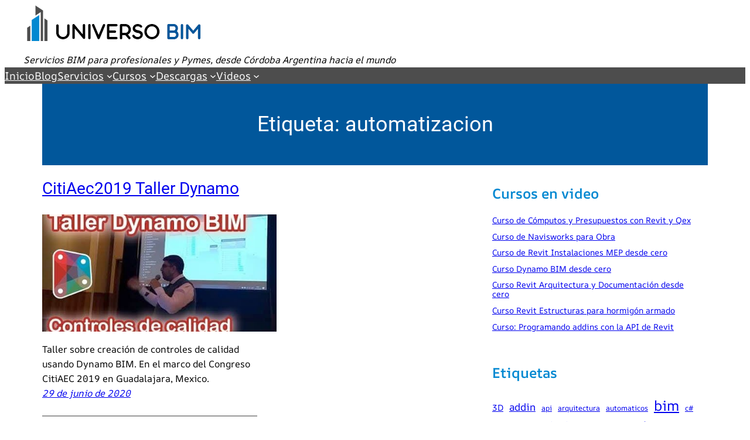

--- FILE ---
content_type: text/html; charset=UTF-8
request_url: https://universobim.com/tag/automatizacion/
body_size: 21024
content:
<!DOCTYPE html>
<html lang="es">
<head>
	<meta charset="UTF-8" />
	<meta name="viewport" content="width=device-width, initial-scale=1" />
<meta name='robots' content='max-image-preview:large' />
	<style>img:is([sizes="auto" i], [sizes^="auto," i]) { contain-intrinsic-size: 3000px 1500px }</style>
	<title>automatizacion &#8211; Universo BIM</title>
<link rel="alternate" type="application/rss+xml" title="Universo BIM &raquo; Feed" href="https://universobim.com/feed/" />
<link rel="alternate" type="application/rss+xml" title="Universo BIM &raquo; Feed de los comentarios" href="https://universobim.com/comments/feed/" />
<link rel="alternate" type="application/rss+xml" title="Universo BIM &raquo; Etiqueta automatizacion del feed" href="https://universobim.com/tag/automatizacion/feed/" />
<script>
window._wpemojiSettings = {"baseUrl":"https:\/\/s.w.org\/images\/core\/emoji\/15.0.3\/72x72\/","ext":".png","svgUrl":"https:\/\/s.w.org\/images\/core\/emoji\/15.0.3\/svg\/","svgExt":".svg","source":{"concatemoji":"https:\/\/universobim.com\/wp-includes\/js\/wp-emoji-release.min.js?ver=6.7.1"}};
/*! This file is auto-generated */
!function(i,n){var o,s,e;function c(e){try{var t={supportTests:e,timestamp:(new Date).valueOf()};sessionStorage.setItem(o,JSON.stringify(t))}catch(e){}}function p(e,t,n){e.clearRect(0,0,e.canvas.width,e.canvas.height),e.fillText(t,0,0);var t=new Uint32Array(e.getImageData(0,0,e.canvas.width,e.canvas.height).data),r=(e.clearRect(0,0,e.canvas.width,e.canvas.height),e.fillText(n,0,0),new Uint32Array(e.getImageData(0,0,e.canvas.width,e.canvas.height).data));return t.every(function(e,t){return e===r[t]})}function u(e,t,n){switch(t){case"flag":return n(e,"\ud83c\udff3\ufe0f\u200d\u26a7\ufe0f","\ud83c\udff3\ufe0f\u200b\u26a7\ufe0f")?!1:!n(e,"\ud83c\uddfa\ud83c\uddf3","\ud83c\uddfa\u200b\ud83c\uddf3")&&!n(e,"\ud83c\udff4\udb40\udc67\udb40\udc62\udb40\udc65\udb40\udc6e\udb40\udc67\udb40\udc7f","\ud83c\udff4\u200b\udb40\udc67\u200b\udb40\udc62\u200b\udb40\udc65\u200b\udb40\udc6e\u200b\udb40\udc67\u200b\udb40\udc7f");case"emoji":return!n(e,"\ud83d\udc26\u200d\u2b1b","\ud83d\udc26\u200b\u2b1b")}return!1}function f(e,t,n){var r="undefined"!=typeof WorkerGlobalScope&&self instanceof WorkerGlobalScope?new OffscreenCanvas(300,150):i.createElement("canvas"),a=r.getContext("2d",{willReadFrequently:!0}),o=(a.textBaseline="top",a.font="600 32px Arial",{});return e.forEach(function(e){o[e]=t(a,e,n)}),o}function t(e){var t=i.createElement("script");t.src=e,t.defer=!0,i.head.appendChild(t)}"undefined"!=typeof Promise&&(o="wpEmojiSettingsSupports",s=["flag","emoji"],n.supports={everything:!0,everythingExceptFlag:!0},e=new Promise(function(e){i.addEventListener("DOMContentLoaded",e,{once:!0})}),new Promise(function(t){var n=function(){try{var e=JSON.parse(sessionStorage.getItem(o));if("object"==typeof e&&"number"==typeof e.timestamp&&(new Date).valueOf()<e.timestamp+604800&&"object"==typeof e.supportTests)return e.supportTests}catch(e){}return null}();if(!n){if("undefined"!=typeof Worker&&"undefined"!=typeof OffscreenCanvas&&"undefined"!=typeof URL&&URL.createObjectURL&&"undefined"!=typeof Blob)try{var e="postMessage("+f.toString()+"("+[JSON.stringify(s),u.toString(),p.toString()].join(",")+"));",r=new Blob([e],{type:"text/javascript"}),a=new Worker(URL.createObjectURL(r),{name:"wpTestEmojiSupports"});return void(a.onmessage=function(e){c(n=e.data),a.terminate(),t(n)})}catch(e){}c(n=f(s,u,p))}t(n)}).then(function(e){for(var t in e)n.supports[t]=e[t],n.supports.everything=n.supports.everything&&n.supports[t],"flag"!==t&&(n.supports.everythingExceptFlag=n.supports.everythingExceptFlag&&n.supports[t]);n.supports.everythingExceptFlag=n.supports.everythingExceptFlag&&!n.supports.flag,n.DOMReady=!1,n.readyCallback=function(){n.DOMReady=!0}}).then(function(){return e}).then(function(){var e;n.supports.everything||(n.readyCallback(),(e=n.source||{}).concatemoji?t(e.concatemoji):e.wpemoji&&e.twemoji&&(t(e.twemoji),t(e.wpemoji)))}))}((window,document),window._wpemojiSettings);
</script>
<link rel='stylesheet' id='wp-block-image-css' href='https://universobim.com/wp-includes/blocks/image/style.min.css?ver=6.7.1' media='all' />
<style id='wp-block-image-theme-inline-css'>
:root :where(.wp-block-image figcaption){color:#555;font-size:13px;text-align:center}.is-dark-theme :root :where(.wp-block-image figcaption){color:#ffffffa6}.wp-block-image{margin:0 0 1em}
</style>
<style id='wp-block-site-tagline-inline-css'>
.wp-block-site-tagline{box-sizing:border-box}
</style>
<style id='wp-block-navigation-link-inline-css'>
.wp-block-navigation .wp-block-navigation-item__label{overflow-wrap:break-word}.wp-block-navigation .wp-block-navigation-item__description{display:none}.link-ui-tools{border-top:1px solid #f0f0f0;padding:8px}.link-ui-block-inserter{padding-top:8px}.link-ui-block-inserter__back{margin-left:8px;text-transform:uppercase}
</style>
<link rel='stylesheet' id='wp-block-navigation-css' href='https://universobim.com/wp-includes/blocks/navigation/style.min.css?ver=6.7.1' media='all' />
<style id='wp-block-columns-inline-css'>
.wp-block-columns{align-items:normal!important;box-sizing:border-box;display:flex;flex-wrap:wrap!important}@media (min-width:782px){.wp-block-columns{flex-wrap:nowrap!important}}.wp-block-columns.are-vertically-aligned-top{align-items:flex-start}.wp-block-columns.are-vertically-aligned-center{align-items:center}.wp-block-columns.are-vertically-aligned-bottom{align-items:flex-end}@media (max-width:781px){.wp-block-columns:not(.is-not-stacked-on-mobile)>.wp-block-column{flex-basis:100%!important}}@media (min-width:782px){.wp-block-columns:not(.is-not-stacked-on-mobile)>.wp-block-column{flex-basis:0;flex-grow:1}.wp-block-columns:not(.is-not-stacked-on-mobile)>.wp-block-column[style*=flex-basis]{flex-grow:0}}.wp-block-columns.is-not-stacked-on-mobile{flex-wrap:nowrap!important}.wp-block-columns.is-not-stacked-on-mobile>.wp-block-column{flex-basis:0;flex-grow:1}.wp-block-columns.is-not-stacked-on-mobile>.wp-block-column[style*=flex-basis]{flex-grow:0}:where(.wp-block-columns){margin-bottom:1.75em}:where(.wp-block-columns.has-background){padding:1.25em 2.375em}.wp-block-column{flex-grow:1;min-width:0;overflow-wrap:break-word;word-break:break-word}.wp-block-column.is-vertically-aligned-top{align-self:flex-start}.wp-block-column.is-vertically-aligned-center{align-self:center}.wp-block-column.is-vertically-aligned-bottom{align-self:flex-end}.wp-block-column.is-vertically-aligned-stretch{align-self:stretch}.wp-block-column.is-vertically-aligned-bottom,.wp-block-column.is-vertically-aligned-center,.wp-block-column.is-vertically-aligned-top{width:100%}
</style>
<style id='wp-block-template-part-theme-inline-css'>
:root :where(.wp-block-template-part.has-background){margin-bottom:0;margin-top:0;padding:1.25em 2.375em}
</style>
<style id='wp-block-spacer-inline-css'>
.wp-block-spacer{clear:both}
</style>
<style id='wp-block-query-title-inline-css'>
.wp-block-query-title{box-sizing:border-box}
</style>
<style id='wp-block-post-title-inline-css'>
.wp-block-post-title{box-sizing:border-box;word-break:break-word}.wp-block-post-title :where(a){display:inline-block;font-family:inherit;font-size:inherit;font-style:inherit;font-weight:inherit;letter-spacing:inherit;line-height:inherit;text-decoration:inherit}
</style>
<style id='wp-block-post-featured-image-inline-css'>
.wp-block-post-featured-image{margin-left:0;margin-right:0}.wp-block-post-featured-image a{display:block;height:100%}.wp-block-post-featured-image :where(img){box-sizing:border-box;height:auto;max-width:100%;vertical-align:bottom;width:100%}.wp-block-post-featured-image.alignfull img,.wp-block-post-featured-image.alignwide img{width:100%}.wp-block-post-featured-image .wp-block-post-featured-image__overlay.has-background-dim{background-color:#000;inset:0;position:absolute}.wp-block-post-featured-image{position:relative}.wp-block-post-featured-image .wp-block-post-featured-image__overlay.has-background-gradient{background-color:initial}.wp-block-post-featured-image .wp-block-post-featured-image__overlay.has-background-dim-0{opacity:0}.wp-block-post-featured-image .wp-block-post-featured-image__overlay.has-background-dim-10{opacity:.1}.wp-block-post-featured-image .wp-block-post-featured-image__overlay.has-background-dim-20{opacity:.2}.wp-block-post-featured-image .wp-block-post-featured-image__overlay.has-background-dim-30{opacity:.3}.wp-block-post-featured-image .wp-block-post-featured-image__overlay.has-background-dim-40{opacity:.4}.wp-block-post-featured-image .wp-block-post-featured-image__overlay.has-background-dim-50{opacity:.5}.wp-block-post-featured-image .wp-block-post-featured-image__overlay.has-background-dim-60{opacity:.6}.wp-block-post-featured-image .wp-block-post-featured-image__overlay.has-background-dim-70{opacity:.7}.wp-block-post-featured-image .wp-block-post-featured-image__overlay.has-background-dim-80{opacity:.8}.wp-block-post-featured-image .wp-block-post-featured-image__overlay.has-background-dim-90{opacity:.9}.wp-block-post-featured-image .wp-block-post-featured-image__overlay.has-background-dim-100{opacity:1}.wp-block-post-featured-image:where(.alignleft,.alignright){width:100%}
</style>
<style id='wp-block-post-excerpt-inline-css'>
:where(.wp-block-post-excerpt){box-sizing:border-box;margin-bottom:var(--wp--style--block-gap);margin-top:var(--wp--style--block-gap)}.wp-block-post-excerpt__excerpt{margin-bottom:0;margin-top:0}.wp-block-post-excerpt__more-text{margin-bottom:0;margin-top:var(--wp--style--block-gap)}.wp-block-post-excerpt__more-link{display:inline-block}
</style>
<style id='wp-block-post-date-inline-css'>
.wp-block-post-date{box-sizing:border-box}
</style>
<style id='wp-block-separator-inline-css'>
@charset "UTF-8";.wp-block-separator{border:none;border-top:2px solid}:root :where(.wp-block-separator.is-style-dots){height:auto;line-height:1;text-align:center}:root :where(.wp-block-separator.is-style-dots):before{color:currentColor;content:"···";font-family:serif;font-size:1.5em;letter-spacing:2em;padding-left:2em}.wp-block-separator.is-style-dots{background:none!important;border:none!important}
</style>
<style id='wp-block-separator-theme-inline-css'>
.wp-block-separator.has-css-opacity{opacity:.4}.wp-block-separator{border:none;border-bottom:2px solid;margin-left:auto;margin-right:auto}.wp-block-separator.has-alpha-channel-opacity{opacity:1}.wp-block-separator:not(.is-style-wide):not(.is-style-dots){width:100px}.wp-block-separator.has-background:not(.is-style-dots){border-bottom:none;height:1px}.wp-block-separator.has-background:not(.is-style-wide):not(.is-style-dots){height:2px}
</style>
<style id='wp-block-group-inline-css'>
.wp-block-group{box-sizing:border-box}:where(.wp-block-group.wp-block-group-is-layout-constrained){position:relative}
</style>
<style id='wp-block-group-theme-inline-css'>
:where(.wp-block-group.has-background){padding:1.25em 2.375em}
</style>
<style id='wp-block-post-template-inline-css'>
.wp-block-post-template{list-style:none;margin-bottom:0;margin-top:0;max-width:100%;padding:0}.wp-block-post-template.is-flex-container{display:flex;flex-direction:row;flex-wrap:wrap;gap:1.25em}.wp-block-post-template.is-flex-container>li{margin:0;width:100%}@media (min-width:600px){.wp-block-post-template.is-flex-container.is-flex-container.columns-2>li{width:calc(50% - .625em)}.wp-block-post-template.is-flex-container.is-flex-container.columns-3>li{width:calc(33.33333% - .83333em)}.wp-block-post-template.is-flex-container.is-flex-container.columns-4>li{width:calc(25% - .9375em)}.wp-block-post-template.is-flex-container.is-flex-container.columns-5>li{width:calc(20% - 1em)}.wp-block-post-template.is-flex-container.is-flex-container.columns-6>li{width:calc(16.66667% - 1.04167em)}}@media (max-width:600px){.wp-block-post-template-is-layout-grid.wp-block-post-template-is-layout-grid.wp-block-post-template-is-layout-grid.wp-block-post-template-is-layout-grid{grid-template-columns:1fr}}.wp-block-post-template-is-layout-constrained>li>.alignright,.wp-block-post-template-is-layout-flow>li>.alignright{float:right;margin-inline-end:0;margin-inline-start:2em}.wp-block-post-template-is-layout-constrained>li>.alignleft,.wp-block-post-template-is-layout-flow>li>.alignleft{float:left;margin-inline-end:2em;margin-inline-start:0}.wp-block-post-template-is-layout-constrained>li>.aligncenter,.wp-block-post-template-is-layout-flow>li>.aligncenter{margin-inline-end:auto;margin-inline-start:auto}
</style>
<style id='wp-block-query-pagination-inline-css'>
.wp-block-query-pagination.is-content-justification-space-between>.wp-block-query-pagination-next:last-of-type{margin-inline-start:auto}.wp-block-query-pagination.is-content-justification-space-between>.wp-block-query-pagination-previous:first-child{margin-inline-end:auto}.wp-block-query-pagination .wp-block-query-pagination-previous-arrow{display:inline-block;margin-right:1ch}.wp-block-query-pagination .wp-block-query-pagination-previous-arrow:not(.is-arrow-chevron){transform:scaleX(1)}.wp-block-query-pagination .wp-block-query-pagination-next-arrow{display:inline-block;margin-left:1ch}.wp-block-query-pagination .wp-block-query-pagination-next-arrow:not(.is-arrow-chevron){transform:scaleX(1)}.wp-block-query-pagination.aligncenter{justify-content:center}
</style>
<style id='wp-block-heading-inline-css'>
h1.has-background,h2.has-background,h3.has-background,h4.has-background,h5.has-background,h6.has-background{padding:1.25em 2.375em}h1.has-text-align-left[style*=writing-mode]:where([style*=vertical-lr]),h1.has-text-align-right[style*=writing-mode]:where([style*=vertical-rl]),h2.has-text-align-left[style*=writing-mode]:where([style*=vertical-lr]),h2.has-text-align-right[style*=writing-mode]:where([style*=vertical-rl]),h3.has-text-align-left[style*=writing-mode]:where([style*=vertical-lr]),h3.has-text-align-right[style*=writing-mode]:where([style*=vertical-rl]),h4.has-text-align-left[style*=writing-mode]:where([style*=vertical-lr]),h4.has-text-align-right[style*=writing-mode]:where([style*=vertical-rl]),h5.has-text-align-left[style*=writing-mode]:where([style*=vertical-lr]),h5.has-text-align-right[style*=writing-mode]:where([style*=vertical-rl]),h6.has-text-align-left[style*=writing-mode]:where([style*=vertical-lr]),h6.has-text-align-right[style*=writing-mode]:where([style*=vertical-rl]){rotate:180deg}
</style>
<style id='wp-block-paragraph-inline-css'>
.is-small-text{font-size:.875em}.is-regular-text{font-size:1em}.is-large-text{font-size:2.25em}.is-larger-text{font-size:3em}.has-drop-cap:not(:focus):first-letter{float:left;font-size:8.4em;font-style:normal;font-weight:100;line-height:.68;margin:.05em .1em 0 0;text-transform:uppercase}body.rtl .has-drop-cap:not(:focus):first-letter{float:none;margin-left:.1em}p.has-drop-cap.has-background{overflow:hidden}:root :where(p.has-background){padding:1.25em 2.375em}:where(p.has-text-color:not(.has-link-color)) a{color:inherit}p.has-text-align-left[style*="writing-mode:vertical-lr"],p.has-text-align-right[style*="writing-mode:vertical-rl"]{rotate:180deg}
</style>
<style id='wp-block-tag-cloud-inline-css'>
.wp-block-tag-cloud{box-sizing:border-box}.wp-block-tag-cloud.aligncenter{justify-content:center;text-align:center}.wp-block-tag-cloud.alignfull{padding-left:1em;padding-right:1em}.wp-block-tag-cloud a{display:inline-block;margin-right:5px}.wp-block-tag-cloud span{display:inline-block;margin-left:5px;text-decoration:none}:root :where(.wp-block-tag-cloud.is-style-outline){display:flex;flex-wrap:wrap;gap:1ch}:root :where(.wp-block-tag-cloud.is-style-outline a){border:1px solid;font-size:unset!important;margin-right:0;padding:1ch 2ch;text-decoration:none!important}
</style>
<style id='wp-block-search-inline-css'>
.wp-block-search__button{margin-left:10px;word-break:normal}.wp-block-search__button.has-icon{line-height:0}.wp-block-search__button svg{height:1.25em;min-height:24px;min-width:24px;width:1.25em;fill:currentColor;vertical-align:text-bottom}:where(.wp-block-search__button){border:1px solid #ccc;padding:6px 10px}.wp-block-search__inside-wrapper{display:flex;flex:auto;flex-wrap:nowrap;max-width:100%}.wp-block-search__label{width:100%}.wp-block-search__input{appearance:none;border:1px solid #949494;flex-grow:1;margin-left:0;margin-right:0;min-width:3rem;padding:8px;text-decoration:unset!important}.wp-block-search.wp-block-search__button-only .wp-block-search__button{flex-shrink:0;margin-left:0;max-width:100%}.wp-block-search.wp-block-search__button-only .wp-block-search__button[aria-expanded=true]{max-width:calc(100% - 100px)}.wp-block-search.wp-block-search__button-only .wp-block-search__inside-wrapper{min-width:0!important;transition-property:width}.wp-block-search.wp-block-search__button-only .wp-block-search__input{flex-basis:100%;transition-duration:.3s}.wp-block-search.wp-block-search__button-only.wp-block-search__searchfield-hidden,.wp-block-search.wp-block-search__button-only.wp-block-search__searchfield-hidden .wp-block-search__inside-wrapper{overflow:hidden}.wp-block-search.wp-block-search__button-only.wp-block-search__searchfield-hidden .wp-block-search__input{border-left-width:0!important;border-right-width:0!important;flex-basis:0;flex-grow:0;margin:0;min-width:0!important;padding-left:0!important;padding-right:0!important;width:0!important}:where(.wp-block-search__input){font-family:inherit;font-size:inherit;font-style:inherit;font-weight:inherit;letter-spacing:inherit;line-height:inherit;text-transform:inherit}:where(.wp-block-search__button-inside .wp-block-search__inside-wrapper){border:1px solid #949494;box-sizing:border-box;padding:4px}:where(.wp-block-search__button-inside .wp-block-search__inside-wrapper) .wp-block-search__input{border:none;border-radius:0;padding:0 4px}:where(.wp-block-search__button-inside .wp-block-search__inside-wrapper) .wp-block-search__input:focus{outline:none}:where(.wp-block-search__button-inside .wp-block-search__inside-wrapper) :where(.wp-block-search__button){padding:4px 8px}.wp-block-search.aligncenter .wp-block-search__inside-wrapper{margin:auto}.wp-block[data-align=right] .wp-block-search.wp-block-search__button-only .wp-block-search__inside-wrapper{float:right}
</style>
<style id='wp-block-search-theme-inline-css'>
.wp-block-search .wp-block-search__label{font-weight:700}.wp-block-search__button{border:1px solid #ccc;padding:.375em .625em}
</style>
<style id='cf-frontend-style-inline-css'>
@font-face {
	font-family: 'Roboto';
	font-style: normal;
	font-weight: 300;
	font-display: fallback;
	src: url('https://universobim.com/wp-content/bcf-fonts/Roboto/roboto-300-normal0.woff2') format('woff2'),
		url('https://universobim.com/wp-content/bcf-fonts/Roboto/roboto-300-normal1.woff2') format('woff2'),
		url('https://universobim.com/wp-content/bcf-fonts/Roboto/roboto-300-normal2.woff2') format('woff2'),
		url('https://universobim.com/wp-content/bcf-fonts/Roboto/roboto-300-normal3.woff2') format('woff2'),
		url('https://universobim.com/wp-content/bcf-fonts/Roboto/roboto-300-normal4.woff2') format('woff2'),
		url('https://universobim.com/wp-content/bcf-fonts/Roboto/roboto-300-normal5.woff2') format('woff2'),
		url('https://universobim.com/wp-content/bcf-fonts/Roboto/roboto-300-normal6.woff2') format('woff2');
}
@font-face {
	font-family: 'Roboto';
	font-style: normal;
	font-weight: 400;
	font-display: fallback;
	src: url('https://universobim.com/wp-content/bcf-fonts/Roboto/roboto-400-normal0.woff2') format('woff2'),
		url('https://universobim.com/wp-content/bcf-fonts/Roboto/roboto-400-normal1.woff2') format('woff2'),
		url('https://universobim.com/wp-content/bcf-fonts/Roboto/roboto-400-normal2.woff2') format('woff2'),
		url('https://universobim.com/wp-content/bcf-fonts/Roboto/roboto-400-normal3.woff2') format('woff2'),
		url('https://universobim.com/wp-content/bcf-fonts/Roboto/roboto-400-normal4.woff2') format('woff2'),
		url('https://universobim.com/wp-content/bcf-fonts/Roboto/roboto-400-normal5.woff2') format('woff2'),
		url('https://universobim.com/wp-content/bcf-fonts/Roboto/roboto-400-normal6.woff2') format('woff2');
}
@font-face {
	font-family: 'Roboto';
	font-style: normal;
	font-weight: 700;
	font-display: fallback;
	src: url('https://universobim.com/wp-content/bcf-fonts/Roboto/roboto-700-normal0.woff2') format('woff2'),
		url('https://universobim.com/wp-content/bcf-fonts/Roboto/roboto-700-normal1.woff2') format('woff2'),
		url('https://universobim.com/wp-content/bcf-fonts/Roboto/roboto-700-normal2.woff2') format('woff2'),
		url('https://universobim.com/wp-content/bcf-fonts/Roboto/roboto-700-normal3.woff2') format('woff2'),
		url('https://universobim.com/wp-content/bcf-fonts/Roboto/roboto-700-normal4.woff2') format('woff2'),
		url('https://universobim.com/wp-content/bcf-fonts/Roboto/roboto-700-normal5.woff2') format('woff2'),
		url('https://universobim.com/wp-content/bcf-fonts/Roboto/roboto-700-normal6.woff2') format('woff2');
}
@font-face {
	font-family: 'Roboto';
	font-style: normal;
	font-weight: 900;
	font-display: fallback;
	src: url('https://universobim.com/wp-content/bcf-fonts/Roboto/roboto-900-normal0.woff2') format('woff2'),
		url('https://universobim.com/wp-content/bcf-fonts/Roboto/roboto-900-normal1.woff2') format('woff2'),
		url('https://universobim.com/wp-content/bcf-fonts/Roboto/roboto-900-normal2.woff2') format('woff2'),
		url('https://universobim.com/wp-content/bcf-fonts/Roboto/roboto-900-normal3.woff2') format('woff2'),
		url('https://universobim.com/wp-content/bcf-fonts/Roboto/roboto-900-normal4.woff2') format('woff2'),
		url('https://universobim.com/wp-content/bcf-fonts/Roboto/roboto-900-normal5.woff2') format('woff2'),
		url('https://universobim.com/wp-content/bcf-fonts/Roboto/roboto-900-normal6.woff2') format('woff2');
}
</style>
<style id='wp-emoji-styles-inline-css'>

	img.wp-smiley, img.emoji {
		display: inline !important;
		border: none !important;
		box-shadow: none !important;
		height: 1em !important;
		width: 1em !important;
		margin: 0 0.07em !important;
		vertical-align: -0.1em !important;
		background: none !important;
		padding: 0 !important;
	}
</style>
<style id='wp-block-library-inline-css'>
:root{--wp-admin-theme-color:#007cba;--wp-admin-theme-color--rgb:0,124,186;--wp-admin-theme-color-darker-10:#006ba1;--wp-admin-theme-color-darker-10--rgb:0,107,161;--wp-admin-theme-color-darker-20:#005a87;--wp-admin-theme-color-darker-20--rgb:0,90,135;--wp-admin-border-width-focus:2px;--wp-block-synced-color:#7a00df;--wp-block-synced-color--rgb:122,0,223;--wp-bound-block-color:var(--wp-block-synced-color)}@media (min-resolution:192dpi){:root{--wp-admin-border-width-focus:1.5px}}.wp-element-button{cursor:pointer}:root{--wp--preset--font-size--normal:16px;--wp--preset--font-size--huge:42px}:root .has-very-light-gray-background-color{background-color:#eee}:root .has-very-dark-gray-background-color{background-color:#313131}:root .has-very-light-gray-color{color:#eee}:root .has-very-dark-gray-color{color:#313131}:root .has-vivid-green-cyan-to-vivid-cyan-blue-gradient-background{background:linear-gradient(135deg,#00d084,#0693e3)}:root .has-purple-crush-gradient-background{background:linear-gradient(135deg,#34e2e4,#4721fb 50%,#ab1dfe)}:root .has-hazy-dawn-gradient-background{background:linear-gradient(135deg,#faaca8,#dad0ec)}:root .has-subdued-olive-gradient-background{background:linear-gradient(135deg,#fafae1,#67a671)}:root .has-atomic-cream-gradient-background{background:linear-gradient(135deg,#fdd79a,#004a59)}:root .has-nightshade-gradient-background{background:linear-gradient(135deg,#330968,#31cdcf)}:root .has-midnight-gradient-background{background:linear-gradient(135deg,#020381,#2874fc)}.has-regular-font-size{font-size:1em}.has-larger-font-size{font-size:2.625em}.has-normal-font-size{font-size:var(--wp--preset--font-size--normal)}.has-huge-font-size{font-size:var(--wp--preset--font-size--huge)}.has-text-align-center{text-align:center}.has-text-align-left{text-align:left}.has-text-align-right{text-align:right}#end-resizable-editor-section{display:none}.aligncenter{clear:both}.items-justified-left{justify-content:flex-start}.items-justified-center{justify-content:center}.items-justified-right{justify-content:flex-end}.items-justified-space-between{justify-content:space-between}.screen-reader-text{border:0;clip:rect(1px,1px,1px,1px);clip-path:inset(50%);height:1px;margin:-1px;overflow:hidden;padding:0;position:absolute;width:1px;word-wrap:normal!important}.screen-reader-text:focus{background-color:#ddd;clip:auto!important;clip-path:none;color:#444;display:block;font-size:1em;height:auto;left:5px;line-height:normal;padding:15px 23px 14px;text-decoration:none;top:5px;width:auto;z-index:100000}html :where(.has-border-color){border-style:solid}html :where([style*=border-top-color]){border-top-style:solid}html :where([style*=border-right-color]){border-right-style:solid}html :where([style*=border-bottom-color]){border-bottom-style:solid}html :where([style*=border-left-color]){border-left-style:solid}html :where([style*=border-width]){border-style:solid}html :where([style*=border-top-width]){border-top-style:solid}html :where([style*=border-right-width]){border-right-style:solid}html :where([style*=border-bottom-width]){border-bottom-style:solid}html :where([style*=border-left-width]){border-left-style:solid}html :where(img[class*=wp-image-]){height:auto;max-width:100%}:where(figure){margin:0 0 1em}html :where(.is-position-sticky){--wp-admin--admin-bar--position-offset:var(--wp-admin--admin-bar--height,0px)}@media screen and (max-width:600px){html :where(.is-position-sticky){--wp-admin--admin-bar--position-offset:0px}}
</style>
<link rel='stylesheet' id='coblocks-extensions-css' href='https://universobim.com/wp-content/plugins/coblocks/dist/style-coblocks-extensions.css?ver=3.1.15' media='all' />
<link rel='stylesheet' id='coblocks-animation-css' href='https://universobim.com/wp-content/plugins/coblocks/dist/style-coblocks-animation.css?ver=2677611078ee87eb3b1c' media='all' />
<link rel='stylesheet' id='fontawesome-free-css' href='https://universobim.com/wp-content/plugins/getwid/vendors/fontawesome-free/css/all.min.css?ver=5.5.0' media='all' />
<link rel='stylesheet' id='slick-css' href='https://universobim.com/wp-content/plugins/getwid/vendors/slick/slick/slick.min.css?ver=1.9.0' media='all' />
<link rel='stylesheet' id='slick-theme-css' href='https://universobim.com/wp-content/plugins/getwid/vendors/slick/slick/slick-theme.min.css?ver=1.9.0' media='all' />
<link rel='stylesheet' id='mp-fancybox-css' href='https://universobim.com/wp-content/plugins/getwid/vendors/mp-fancybox/jquery.fancybox.min.css?ver=3.5.7-mp.1' media='all' />
<link rel='stylesheet' id='getwid-blocks-css' href='https://universobim.com/wp-content/plugins/getwid/assets/css/blocks.style.css?ver=2.1.1' media='all' />
<style id='global-styles-inline-css'>
:root{--wp--preset--aspect-ratio--square: 1;--wp--preset--aspect-ratio--4-3: 4/3;--wp--preset--aspect-ratio--3-4: 3/4;--wp--preset--aspect-ratio--3-2: 3/2;--wp--preset--aspect-ratio--2-3: 2/3;--wp--preset--aspect-ratio--16-9: 16/9;--wp--preset--aspect-ratio--9-16: 9/16;--wp--preset--color--black: #000000;--wp--preset--color--cyan-bluish-gray: #abb8c3;--wp--preset--color--white: #ffffff;--wp--preset--color--pale-pink: #f78da7;--wp--preset--color--vivid-red: #cf2e2e;--wp--preset--color--luminous-vivid-orange: #ff6900;--wp--preset--color--luminous-vivid-amber: #fcb900;--wp--preset--color--light-green-cyan: #7bdcb5;--wp--preset--color--vivid-green-cyan: #00d084;--wp--preset--color--pale-cyan-blue: #8ed1fc;--wp--preset--color--vivid-cyan-blue: #0693e3;--wp--preset--color--vivid-purple: #9b51e0;--wp--preset--color--foreground: #000000;--wp--preset--color--background: #ffffff;--wp--preset--color--primary: #01579b;--wp--preset--color--secondary: #0288d1;--wp--preset--color--tertiary: #F6F6F6;--wp--preset--gradient--vivid-cyan-blue-to-vivid-purple: linear-gradient(135deg,rgba(6,147,227,1) 0%,rgb(155,81,224) 100%);--wp--preset--gradient--light-green-cyan-to-vivid-green-cyan: linear-gradient(135deg,rgb(122,220,180) 0%,rgb(0,208,130) 100%);--wp--preset--gradient--luminous-vivid-amber-to-luminous-vivid-orange: linear-gradient(135deg,rgba(252,185,0,1) 0%,rgba(255,105,0,1) 100%);--wp--preset--gradient--luminous-vivid-orange-to-vivid-red: linear-gradient(135deg,rgba(255,105,0,1) 0%,rgb(207,46,46) 100%);--wp--preset--gradient--very-light-gray-to-cyan-bluish-gray: linear-gradient(135deg,rgb(238,238,238) 0%,rgb(169,184,195) 100%);--wp--preset--gradient--cool-to-warm-spectrum: linear-gradient(135deg,rgb(74,234,220) 0%,rgb(151,120,209) 20%,rgb(207,42,186) 40%,rgb(238,44,130) 60%,rgb(251,105,98) 80%,rgb(254,248,76) 100%);--wp--preset--gradient--blush-light-purple: linear-gradient(135deg,rgb(255,206,236) 0%,rgb(152,150,240) 100%);--wp--preset--gradient--blush-bordeaux: linear-gradient(135deg,rgb(254,205,165) 0%,rgb(254,45,45) 50%,rgb(107,0,62) 100%);--wp--preset--gradient--luminous-dusk: linear-gradient(135deg,rgb(255,203,112) 0%,rgb(199,81,192) 50%,rgb(65,88,208) 100%);--wp--preset--gradient--pale-ocean: linear-gradient(135deg,rgb(255,245,203) 0%,rgb(182,227,212) 50%,rgb(51,167,181) 100%);--wp--preset--gradient--electric-grass: linear-gradient(135deg,rgb(202,248,128) 0%,rgb(113,206,126) 100%);--wp--preset--gradient--midnight: linear-gradient(135deg,rgb(2,3,129) 0%,rgb(40,116,252) 100%);--wp--preset--gradient--vertical-secondary-to-tertiary: linear-gradient(to bottom,var(--wp--preset--color--secondary) 0%,var(--wp--preset--color--tertiary) 100%);--wp--preset--gradient--vertical-secondary-to-background: linear-gradient(to bottom,var(--wp--preset--color--secondary) 0%,var(--wp--preset--color--background) 100%);--wp--preset--gradient--vertical-tertiary-to-background: linear-gradient(to bottom,var(--wp--preset--color--tertiary) 0%,var(--wp--preset--color--background) 100%);--wp--preset--gradient--diagonal-primary-to-foreground: linear-gradient(to bottom right,var(--wp--preset--color--primary) 0%,var(--wp--preset--color--foreground) 100%);--wp--preset--gradient--diagonal-secondary-to-background: linear-gradient(to bottom right,var(--wp--preset--color--secondary) 50%,var(--wp--preset--color--background) 50%);--wp--preset--gradient--diagonal-background-to-secondary: linear-gradient(to bottom right,var(--wp--preset--color--background) 50%,var(--wp--preset--color--secondary) 50%);--wp--preset--gradient--diagonal-tertiary-to-background: linear-gradient(to bottom right,var(--wp--preset--color--tertiary) 50%,var(--wp--preset--color--background) 50%);--wp--preset--gradient--diagonal-background-to-tertiary: linear-gradient(to bottom right,var(--wp--preset--color--background) 50%,var(--wp--preset--color--tertiary) 50%);--wp--preset--font-size--small: 1rem;--wp--preset--font-size--medium: 1.125rem;--wp--preset--font-size--large: 1.75rem;--wp--preset--font-size--x-large: clamp(1.75rem, 3vw, 2.25rem);--wp--preset--font-family--system-font: -apple-system,BlinkMacSystemFont,"Segoe UI",Roboto,Oxygen-Sans,Ubuntu,Cantarell,"Helvetica Neue",sans-serif;--wp--preset--font-family--source-serif-pro: "Source Serif Pro", serif;--wp--preset--font-family--ar-one-sans: "AR One Sans", sans-serif;--wp--preset--spacing--20: 0.44rem;--wp--preset--spacing--30: 0.67rem;--wp--preset--spacing--40: 1rem;--wp--preset--spacing--50: 1.5rem;--wp--preset--spacing--60: 2.25rem;--wp--preset--spacing--70: 3.38rem;--wp--preset--spacing--80: 5.06rem;--wp--preset--shadow--natural: 6px 6px 9px rgba(0, 0, 0, 0.2);--wp--preset--shadow--deep: 12px 12px 50px rgba(0, 0, 0, 0.4);--wp--preset--shadow--sharp: 6px 6px 0px rgba(0, 0, 0, 0.2);--wp--preset--shadow--outlined: 6px 6px 0px -3px rgba(255, 255, 255, 1), 6px 6px rgba(0, 0, 0, 1);--wp--preset--shadow--crisp: 6px 6px 0px rgba(0, 0, 0, 1);--wp--custom--spacing--small: max(1.25rem, 5vw);--wp--custom--spacing--medium: clamp(2rem, 8vw, calc(4 * var(--wp--style--block-gap)));--wp--custom--spacing--large: clamp(4rem, 10vw, 8rem);--wp--custom--spacing--outer: var(--wp--custom--spacing--small, 1.25rem);--wp--custom--typography--font-size--huge: clamp(2.25rem, 4vw, 2.75rem);--wp--custom--typography--font-size--gigantic: clamp(2.75rem, 6vw, 3.25rem);--wp--custom--typography--font-size--colossal: clamp(3.25rem, 8vw, 6.25rem);--wp--custom--typography--line-height--tiny: 1.15;--wp--custom--typography--line-height--small: 1.2;--wp--custom--typography--line-height--medium: 1.4;--wp--custom--typography--line-height--normal: 1.6;}:root { --wp--style--global--content-size: 650px;--wp--style--global--wide-size: 1000px; }:where(body) { margin: 0; }.wp-site-blocks > .alignleft { float: left; margin-right: 2em; }.wp-site-blocks > .alignright { float: right; margin-left: 2em; }.wp-site-blocks > .aligncenter { justify-content: center; margin-left: auto; margin-right: auto; }:where(.wp-site-blocks) > * { margin-block-start: var(--wp--preset--spacing--40); margin-block-end: 0; }:where(.wp-site-blocks) > :first-child { margin-block-start: 0; }:where(.wp-site-blocks) > :last-child { margin-block-end: 0; }:root { --wp--style--block-gap: var(--wp--preset--spacing--40); }:root :where(.is-layout-flow) > :first-child{margin-block-start: 0;}:root :where(.is-layout-flow) > :last-child{margin-block-end: 0;}:root :where(.is-layout-flow) > *{margin-block-start: var(--wp--preset--spacing--40);margin-block-end: 0;}:root :where(.is-layout-constrained) > :first-child{margin-block-start: 0;}:root :where(.is-layout-constrained) > :last-child{margin-block-end: 0;}:root :where(.is-layout-constrained) > *{margin-block-start: var(--wp--preset--spacing--40);margin-block-end: 0;}:root :where(.is-layout-flex){gap: var(--wp--preset--spacing--40);}:root :where(.is-layout-grid){gap: var(--wp--preset--spacing--40);}.is-layout-flow > .alignleft{float: left;margin-inline-start: 0;margin-inline-end: 2em;}.is-layout-flow > .alignright{float: right;margin-inline-start: 2em;margin-inline-end: 0;}.is-layout-flow > .aligncenter{margin-left: auto !important;margin-right: auto !important;}.is-layout-constrained > .alignleft{float: left;margin-inline-start: 0;margin-inline-end: 2em;}.is-layout-constrained > .alignright{float: right;margin-inline-start: 2em;margin-inline-end: 0;}.is-layout-constrained > .aligncenter{margin-left: auto !important;margin-right: auto !important;}.is-layout-constrained > :where(:not(.alignleft):not(.alignright):not(.alignfull)){max-width: var(--wp--style--global--content-size);margin-left: auto !important;margin-right: auto !important;}.is-layout-constrained > .alignwide{max-width: var(--wp--style--global--wide-size);}body .is-layout-flex{display: flex;}.is-layout-flex{flex-wrap: wrap;align-items: center;}.is-layout-flex > :is(*, div){margin: 0;}body .is-layout-grid{display: grid;}.is-layout-grid > :is(*, div){margin: 0;}body{background-color: var(--wp--preset--color--background);color: var(--wp--preset--color--foreground);font-family: var(--wp--preset--font-family--ar-one-sans);font-size: var(--wp--preset--font-size--medium);line-height: var(--wp--custom--typography--line-height--normal);padding-top: 0px;padding-right: 0px;padding-bottom: 0px;padding-left: 0px;}a:where(:not(.wp-element-button)){color: var(--wp--preset--color--foreground);font-family: var(--wp--preset--font-family--ar-one-sans);text-decoration: underline;}h1, h2, h3, h4, h5, h6{font-family: var(--wp--preset--font-family--ar-one-sans);}h1{font-family: var(--wp--preset--font-family--source-serif-pro);font-size: var(--wp--custom--typography--font-size--colossal);font-weight: 300;line-height: var(--wp--custom--typography--line-height--tiny);}h2{font-family: var(--wp--preset--font-family--source-serif-pro);font-size: var(--wp--custom--typography--font-size--gigantic);font-weight: 300;line-height: var(--wp--custom--typography--line-height--small);}h3{font-family: var(--wp--preset--font-family--source-serif-pro);font-size: var(--wp--custom--typography--font-size--huge);font-weight: 300;line-height: var(--wp--custom--typography--line-height--tiny);}h4{font-family: var(--wp--preset--font-family--source-serif-pro);font-size: var(--wp--preset--font-size--x-large);font-weight: 300;line-height: var(--wp--custom--typography--line-height--tiny);}h5{font-family: var(--wp--preset--font-family--system-font);font-size: var(--wp--preset--font-size--medium);font-weight: 700;line-height: var(--wp--custom--typography--line-height--normal);text-transform: uppercase;}h6{font-family: var(--wp--preset--font-family--system-font);font-size: var(--wp--preset--font-size--medium);font-weight: 400;line-height: var(--wp--custom--typography--line-height--normal);text-transform: uppercase;}:root :where(.wp-element-button, .wp-block-button__link){background-color: #32373c;border-width: 0;color: #fff;font-family: var(--wp--preset--font-family--ar-one-sans);font-size: inherit;line-height: inherit;padding: calc(0.667em + 2px) calc(1.333em + 2px);text-decoration: none;}:root :where(.wp-element-caption, .wp-block-audio figcaption, .wp-block-embed figcaption, .wp-block-gallery figcaption, .wp-block-image figcaption, .wp-block-table figcaption, .wp-block-video figcaption){font-family: var(--wp--preset--font-family--ar-one-sans);}.has-black-color{color: var(--wp--preset--color--black) !important;}.has-cyan-bluish-gray-color{color: var(--wp--preset--color--cyan-bluish-gray) !important;}.has-white-color{color: var(--wp--preset--color--white) !important;}.has-pale-pink-color{color: var(--wp--preset--color--pale-pink) !important;}.has-vivid-red-color{color: var(--wp--preset--color--vivid-red) !important;}.has-luminous-vivid-orange-color{color: var(--wp--preset--color--luminous-vivid-orange) !important;}.has-luminous-vivid-amber-color{color: var(--wp--preset--color--luminous-vivid-amber) !important;}.has-light-green-cyan-color{color: var(--wp--preset--color--light-green-cyan) !important;}.has-vivid-green-cyan-color{color: var(--wp--preset--color--vivid-green-cyan) !important;}.has-pale-cyan-blue-color{color: var(--wp--preset--color--pale-cyan-blue) !important;}.has-vivid-cyan-blue-color{color: var(--wp--preset--color--vivid-cyan-blue) !important;}.has-vivid-purple-color{color: var(--wp--preset--color--vivid-purple) !important;}.has-foreground-color{color: var(--wp--preset--color--foreground) !important;}.has-background-color{color: var(--wp--preset--color--background) !important;}.has-primary-color{color: var(--wp--preset--color--primary) !important;}.has-secondary-color{color: var(--wp--preset--color--secondary) !important;}.has-tertiary-color{color: var(--wp--preset--color--tertiary) !important;}.has-black-background-color{background-color: var(--wp--preset--color--black) !important;}.has-cyan-bluish-gray-background-color{background-color: var(--wp--preset--color--cyan-bluish-gray) !important;}.has-white-background-color{background-color: var(--wp--preset--color--white) !important;}.has-pale-pink-background-color{background-color: var(--wp--preset--color--pale-pink) !important;}.has-vivid-red-background-color{background-color: var(--wp--preset--color--vivid-red) !important;}.has-luminous-vivid-orange-background-color{background-color: var(--wp--preset--color--luminous-vivid-orange) !important;}.has-luminous-vivid-amber-background-color{background-color: var(--wp--preset--color--luminous-vivid-amber) !important;}.has-light-green-cyan-background-color{background-color: var(--wp--preset--color--light-green-cyan) !important;}.has-vivid-green-cyan-background-color{background-color: var(--wp--preset--color--vivid-green-cyan) !important;}.has-pale-cyan-blue-background-color{background-color: var(--wp--preset--color--pale-cyan-blue) !important;}.has-vivid-cyan-blue-background-color{background-color: var(--wp--preset--color--vivid-cyan-blue) !important;}.has-vivid-purple-background-color{background-color: var(--wp--preset--color--vivid-purple) !important;}.has-foreground-background-color{background-color: var(--wp--preset--color--foreground) !important;}.has-background-background-color{background-color: var(--wp--preset--color--background) !important;}.has-primary-background-color{background-color: var(--wp--preset--color--primary) !important;}.has-secondary-background-color{background-color: var(--wp--preset--color--secondary) !important;}.has-tertiary-background-color{background-color: var(--wp--preset--color--tertiary) !important;}.has-black-border-color{border-color: var(--wp--preset--color--black) !important;}.has-cyan-bluish-gray-border-color{border-color: var(--wp--preset--color--cyan-bluish-gray) !important;}.has-white-border-color{border-color: var(--wp--preset--color--white) !important;}.has-pale-pink-border-color{border-color: var(--wp--preset--color--pale-pink) !important;}.has-vivid-red-border-color{border-color: var(--wp--preset--color--vivid-red) !important;}.has-luminous-vivid-orange-border-color{border-color: var(--wp--preset--color--luminous-vivid-orange) !important;}.has-luminous-vivid-amber-border-color{border-color: var(--wp--preset--color--luminous-vivid-amber) !important;}.has-light-green-cyan-border-color{border-color: var(--wp--preset--color--light-green-cyan) !important;}.has-vivid-green-cyan-border-color{border-color: var(--wp--preset--color--vivid-green-cyan) !important;}.has-pale-cyan-blue-border-color{border-color: var(--wp--preset--color--pale-cyan-blue) !important;}.has-vivid-cyan-blue-border-color{border-color: var(--wp--preset--color--vivid-cyan-blue) !important;}.has-vivid-purple-border-color{border-color: var(--wp--preset--color--vivid-purple) !important;}.has-foreground-border-color{border-color: var(--wp--preset--color--foreground) !important;}.has-background-border-color{border-color: var(--wp--preset--color--background) !important;}.has-primary-border-color{border-color: var(--wp--preset--color--primary) !important;}.has-secondary-border-color{border-color: var(--wp--preset--color--secondary) !important;}.has-tertiary-border-color{border-color: var(--wp--preset--color--tertiary) !important;}.has-vivid-cyan-blue-to-vivid-purple-gradient-background{background: var(--wp--preset--gradient--vivid-cyan-blue-to-vivid-purple) !important;}.has-light-green-cyan-to-vivid-green-cyan-gradient-background{background: var(--wp--preset--gradient--light-green-cyan-to-vivid-green-cyan) !important;}.has-luminous-vivid-amber-to-luminous-vivid-orange-gradient-background{background: var(--wp--preset--gradient--luminous-vivid-amber-to-luminous-vivid-orange) !important;}.has-luminous-vivid-orange-to-vivid-red-gradient-background{background: var(--wp--preset--gradient--luminous-vivid-orange-to-vivid-red) !important;}.has-very-light-gray-to-cyan-bluish-gray-gradient-background{background: var(--wp--preset--gradient--very-light-gray-to-cyan-bluish-gray) !important;}.has-cool-to-warm-spectrum-gradient-background{background: var(--wp--preset--gradient--cool-to-warm-spectrum) !important;}.has-blush-light-purple-gradient-background{background: var(--wp--preset--gradient--blush-light-purple) !important;}.has-blush-bordeaux-gradient-background{background: var(--wp--preset--gradient--blush-bordeaux) !important;}.has-luminous-dusk-gradient-background{background: var(--wp--preset--gradient--luminous-dusk) !important;}.has-pale-ocean-gradient-background{background: var(--wp--preset--gradient--pale-ocean) !important;}.has-electric-grass-gradient-background{background: var(--wp--preset--gradient--electric-grass) !important;}.has-midnight-gradient-background{background: var(--wp--preset--gradient--midnight) !important;}.has-vertical-secondary-to-tertiary-gradient-background{background: var(--wp--preset--gradient--vertical-secondary-to-tertiary) !important;}.has-vertical-secondary-to-background-gradient-background{background: var(--wp--preset--gradient--vertical-secondary-to-background) !important;}.has-vertical-tertiary-to-background-gradient-background{background: var(--wp--preset--gradient--vertical-tertiary-to-background) !important;}.has-diagonal-primary-to-foreground-gradient-background{background: var(--wp--preset--gradient--diagonal-primary-to-foreground) !important;}.has-diagonal-secondary-to-background-gradient-background{background: var(--wp--preset--gradient--diagonal-secondary-to-background) !important;}.has-diagonal-background-to-secondary-gradient-background{background: var(--wp--preset--gradient--diagonal-background-to-secondary) !important;}.has-diagonal-tertiary-to-background-gradient-background{background: var(--wp--preset--gradient--diagonal-tertiary-to-background) !important;}.has-diagonal-background-to-tertiary-gradient-background{background: var(--wp--preset--gradient--diagonal-background-to-tertiary) !important;}.has-small-font-size{font-size: var(--wp--preset--font-size--small) !important;}.has-medium-font-size{font-size: var(--wp--preset--font-size--medium) !important;}.has-large-font-size{font-size: var(--wp--preset--font-size--large) !important;}.has-x-large-font-size{font-size: var(--wp--preset--font-size--x-large) !important;}.has-system-font-font-family{font-family: var(--wp--preset--font-family--system-font) !important;}.has-source-serif-pro-font-family{font-family: var(--wp--preset--font-family--source-serif-pro) !important;}.has-ar-one-sans-font-family{font-family: var(--wp--preset--font-family--ar-one-sans) !important;}
:root :where(.wp-block-post-title){font-family: var(--wp--preset--font-family--source-serif-pro);font-size: var(--wp--custom--typography--font-size--gigantic);font-weight: 300;line-height: var(--wp--custom--typography--line-height--tiny);}
:root :where(.wp-block-query-title){font-family: var(--wp--preset--font-family--source-serif-pro);font-size: var(--wp--custom--typography--font-size--gigantic);font-weight: 300;line-height: var(--wp--custom--typography--line-height--small);}
</style>
<style id='core-block-supports-inline-css'>
.wp-container-core-columns-is-layout-1{flex-wrap:nowrap;gap:2em 0;}.wp-container-core-columns-is-layout-2{flex-wrap:nowrap;}.wp-container-core-columns-is-layout-3{flex-wrap:nowrap;}.wp-container-core-columns-is-layout-4{flex-wrap:nowrap;}.wp-container-core-columns-is-layout-5{flex-wrap:nowrap;}.wp-container-core-columns-is-layout-6{flex-wrap:nowrap;}.wp-elements-1716548d738da83421b159b9624cb6b5 a:where(:not(.wp-element-button)){color:var(--wp--preset--color--background);}.wp-container-core-navigation-is-layout-2{flex-direction:column;align-items:flex-start;}.wp-container-core-columns-is-layout-7{flex-wrap:nowrap;gap:2em 0;}
</style>
<style id='wp-block-template-skip-link-inline-css'>

		.skip-link.screen-reader-text {
			border: 0;
			clip: rect(1px,1px,1px,1px);
			clip-path: inset(50%);
			height: 1px;
			margin: -1px;
			overflow: hidden;
			padding: 0;
			position: absolute !important;
			width: 1px;
			word-wrap: normal !important;
		}

		.skip-link.screen-reader-text:focus {
			background-color: #eee;
			clip: auto !important;
			clip-path: none;
			color: #444;
			display: block;
			font-size: 1em;
			height: auto;
			left: 5px;
			line-height: normal;
			padding: 15px 23px 14px;
			text-decoration: none;
			top: 5px;
			width: auto;
			z-index: 100000;
		}
</style>
<link rel='stylesheet' id='local-google-fonts-css' href='https://universobim.com/wp-content/bcf-fonts/local-fonts.css' media='all' />
<link rel='stylesheet' id='wp-components-css' href='https://universobim.com/wp-includes/css/dist/components/style.min.css?ver=6.7.1' media='all' />
<link rel='stylesheet' id='godaddy-styles-css' href='https://universobim.com/wp-content/plugins/coblocks/includes/Dependencies/GoDaddy/Styles/build/latest.css?ver=2.0.2' media='all' />
<link rel='stylesheet' id='twentytwentytwo-style-css' href='https://universobim.com/wp-content/themes/twentytwentytwo/style.css?ver=2.0' media='all' />
<script src="https://universobim.com/wp-includes/js/jquery/jquery.min.js?ver=3.7.1" id="jquery-core-js"></script>
<script src="https://universobim.com/wp-includes/js/jquery/jquery-migrate.min.js?ver=3.4.1" id="jquery-migrate-js"></script>
<link rel="https://api.w.org/" href="https://universobim.com/wp-json/" /><link rel="alternate" title="JSON" type="application/json" href="https://universobim.com/wp-json/wp/v2/tags/43" /><link rel="EditURI" type="application/rsd+xml" title="RSD" href="https://universobim.com/xmlrpc.php?rsd" />
<meta name="generator" content="WordPress 6.7.1" />
<!-- Analytics by WP Statistics - https://wp-statistics.com -->
<script type="importmap" id="wp-importmap">
{"imports":{"@wordpress\/interactivity":"https:\/\/universobim.com\/wp-includes\/js\/dist\/script-modules\/interactivity\/index.min.js?ver=06b8f695ef48ab2d9277"}}
</script>
<script type="module" src="https://universobim.com/wp-includes/js/dist/script-modules/block-library/navigation/view.min.js?ver=8ff192874fc8910a284c" id="@wordpress/block-library/navigation/view-js-module"></script>
<link rel="modulepreload" href="https://universobim.com/wp-includes/js/dist/script-modules/interactivity/index.min.js?ver=06b8f695ef48ab2d9277" id="@wordpress/interactivity-js-modulepreload"><style class='wp-fonts-local'>
@font-face{font-family:"Source Serif Pro";font-style:normal;font-weight:200 900;font-display:fallback;src:url('https://universobim.com/wp-content/themes/twentytwentytwo/assets/fonts/source-serif-pro/SourceSerif4Variable-Roman.ttf.woff2') format('woff2');font-stretch:normal;}
@font-face{font-family:"Source Serif Pro";font-style:italic;font-weight:200 900;font-display:fallback;src:url('https://universobim.com/wp-content/themes/twentytwentytwo/assets/fonts/source-serif-pro/SourceSerif4Variable-Italic.ttf.woff2') format('woff2');font-stretch:normal;}
@font-face{font-family:"AR One Sans";font-style:normal;font-weight:400;font-display:fallback;src:url('https://universobim.com/wp-content/uploads/fonts/TUZezwhrmbFp0Srr_tH6fv6RcUejHO_u7GF5aXfv-U2QzBLF6gslWn_9DWg3no5mBF4.woff2') format('woff2');}
@font-face{font-family:"AR One Sans";font-style:normal;font-weight:600;font-display:fallback;src:url('https://universobim.com/wp-content/uploads/fonts/TUZezwhrmbFp0Srr_tH6fv6RcUejHO_u7GF5aXfv-U2QzBLF6gslWqH6DWg3no5mBF4.woff2') format('woff2');}
</style>
<link rel="icon" href="https://universobim.com/wp-content/uploads/2021/03/cropped-cropped-UniBim_logo_64-32x32-1-32x32.png" sizes="32x32" />
<link rel="icon" href="https://universobim.com/wp-content/uploads/2021/03/cropped-cropped-UniBim_logo_64-32x32-1-192x192.png" sizes="192x192" />
<link rel="apple-touch-icon" href="https://universobim.com/wp-content/uploads/2021/03/cropped-cropped-UniBim_logo_64-32x32-1-180x180.png" />
<meta name="msapplication-TileImage" content="https://universobim.com/wp-content/uploads/2021/03/cropped-cropped-UniBim_logo_64-32x32-1-270x270.png" />
</head>

<body class="archive tag tag-automatizacion tag-43 wp-custom-logo wp-embed-responsive">

<div class="wp-site-blocks"><header class="wp-block-template-part">
<div class="wp-block-columns alignfull is-layout-flex wp-container-core-columns-is-layout-1 wp-block-columns-is-layout-flex" style="margin-top:0;margin-bottom:0;padding-right:0;padding-left:0">
<div class="wp-block-column is-layout-flow wp-block-column-is-layout-flow">
<figure class="wp-block-image size-full mb-0" style="margin-right:var(--wp--preset--spacing--50);margin-left:var(--wp--preset--spacing--50)"><a href="https://universobim.com/"><img decoding="async" width="400" height="64" src="https://universobim.com/wp-content/uploads/2024/02/WebPageHeader.png" alt="" class="wp-image-9398" style="object-fit:cover" srcset="https://universobim.com/wp-content/uploads/2024/02/WebPageHeader.png 400w, https://universobim.com/wp-content/uploads/2024/02/WebPageHeader-300x48.png 300w" sizes="(max-width: 400px) 100vw, 400px" /></a></figure>


<p style="font-style:italic;font-weight:400; margin-top:0px;margin-right:32px;margin-bottom:0px;margin-left:32px;" class="wp-block-site-tagline has-small-font-size">Servicios BIM para profesionales y Pymes, desde Córdoba Argentina hacia el mundo</p>

<nav style="background-color: #4d4d4d;" class="has-text-color has-background-color has-background is-responsive wp-block-navigation has-ar-one-sans-font-family is-layout-flex wp-block-navigation-is-layout-flex" aria-label="Principal" 
		 data-wp-interactive="core/navigation" data-wp-context='{"overlayOpenedBy":{"click":false,"hover":false,"focus":false},"type":"overlay","roleAttribute":"","ariaLabel":"Men\u00fa"}'><button aria-haspopup="dialog" aria-label="Abrir el menú" class="wp-block-navigation__responsive-container-open " 
				data-wp-on-async--click="actions.openMenuOnClick"
				data-wp-on--keydown="actions.handleMenuKeydown"
			><svg width="24" height="24" xmlns="http://www.w3.org/2000/svg" viewBox="0 0 24 24" aria-hidden="true" focusable="false"><rect x="4" y="7.5" width="16" height="1.5" /><rect x="4" y="15" width="16" height="1.5" /></svg></button>
				<div class="wp-block-navigation__responsive-container  "  id="modal-1" 
				data-wp-class--has-modal-open="state.isMenuOpen"
				data-wp-class--is-menu-open="state.isMenuOpen"
				data-wp-watch="callbacks.initMenu"
				data-wp-on--keydown="actions.handleMenuKeydown"
				data-wp-on-async--focusout="actions.handleMenuFocusout"
				tabindex="-1"
			>
					<div class="wp-block-navigation__responsive-close" tabindex="-1">
						<div class="wp-block-navigation__responsive-dialog" 
				data-wp-bind--aria-modal="state.ariaModal"
				data-wp-bind--aria-label="state.ariaLabel"
				data-wp-bind--role="state.roleAttribute"
			>
							<button aria-label="Cerrar el menú" class="wp-block-navigation__responsive-container-close" 
				data-wp-on-async--click="actions.closeMenuOnClick"
			><svg xmlns="http://www.w3.org/2000/svg" viewBox="0 0 24 24" width="24" height="24" aria-hidden="true" focusable="false"><path d="m13.06 12 6.47-6.47-1.06-1.06L12 10.94 5.53 4.47 4.47 5.53 10.94 12l-6.47 6.47 1.06 1.06L12 13.06l6.47 6.47 1.06-1.06L13.06 12Z"></path></svg></button>
							<div class="wp-block-navigation__responsive-container-content" 
				data-wp-watch="callbacks.focusFirstElement"
			 id="modal-1-content">
								<ul style="background-color: #4d4d4d;" class="wp-block-navigation__container has-text-color has-background-color has-background is-responsive wp-block-navigation has-ar-one-sans-font-family"><li class=" wp-block-navigation-item wp-block-navigation-link has-medium-font-size has-roboto-font-family"><a class="wp-block-navigation-item__content"  href="http://www.universobim.com/"><span class="wp-block-navigation-item__label">Inicio</span></a></li><li class=" wp-block-navigation-item wp-block-navigation-link has-medium-font-size has-roboto-font-family"><a class="wp-block-navigation-item__content"  href="http://www.universobim.com/blog/"><span class="wp-block-navigation-item__label">Blog</span></a></li><li data-wp-context="{ &quot;submenuOpenedBy&quot;: { &quot;click&quot;: false, &quot;hover&quot;: false, &quot;focus&quot;: false }, &quot;type&quot;: &quot;submenu&quot; }" data-wp-interactive="core/navigation" data-wp-on--focusout="actions.handleMenuFocusout" data-wp-on--keydown="actions.handleMenuKeydown" data-wp-on-async--mouseenter="actions.openMenuOnHover" data-wp-on-async--mouseleave="actions.closeMenuOnHover" data-wp-watch="callbacks.initMenu" tabindex="-1" class=" wp-block-navigation-item has-child open-on-hover-click wp-block-navigation-submenu"><a class="wp-block-navigation-item__content" href="http://www.universobim.com/servicios/">Servicios</a><button data-wp-bind--aria-expanded="state.isMenuOpen" data-wp-on-async--click="actions.toggleMenuOnClick" aria-label="Submenú de Servicios" class="wp-block-navigation__submenu-icon wp-block-navigation-submenu__toggle" ><svg xmlns="http://www.w3.org/2000/svg" width="12" height="12" viewBox="0 0 12 12" fill="none" aria-hidden="true" focusable="false"><path d="M1.50002 4L6.00002 8L10.5 4" stroke-width="1.5"></path></svg></button><ul data-wp-on-async--focus="actions.openMenuOnFocus" class="wp-block-navigation__submenu-container wp-block-navigation-submenu"><li class=" wp-block-navigation-item wp-block-navigation-link"><a class="wp-block-navigation-item__content"  href="https://universobim.com/capacitaciones-para-pymes/"><span class="wp-block-navigation-item__label">Capacitaciones para Pymes</span></a></li><li class=" wp-block-navigation-item wp-block-navigation-link"><a class="wp-block-navigation-item__content"  href="https://universobim.com/asesoria-bim-para-pymes-1-sesion-de-2-horas/"><span class="wp-block-navigation-item__label">Asesoría BIM para Pymes</span></a></li><li class=" wp-block-navigation-item wp-block-navigation-link"><a class="wp-block-navigation-item__content"  href="https://universobim.com/modelado-bim/"><span class="wp-block-navigation-item__label">Modelado BIM</span></a></li><li class=" wp-block-navigation-item wp-block-navigation-link"><a class="wp-block-navigation-item__content"  href="https://universobim.com/desarrollo-software/"><span class="wp-block-navigation-item__label">Desarrollo software</span></a></li></ul></li><li data-wp-context="{ &quot;submenuOpenedBy&quot;: { &quot;click&quot;: false, &quot;hover&quot;: false, &quot;focus&quot;: false }, &quot;type&quot;: &quot;submenu&quot; }" data-wp-interactive="core/navigation" data-wp-on--focusout="actions.handleMenuFocusout" data-wp-on--keydown="actions.handleMenuKeydown" data-wp-on-async--mouseenter="actions.openMenuOnHover" data-wp-on-async--mouseleave="actions.closeMenuOnHover" data-wp-watch="callbacks.initMenu" tabindex="-1" class=" wp-block-navigation-item has-child open-on-hover-click wp-block-navigation-submenu"><a class="wp-block-navigation-item__content" href="http://www.universobim.com/cursos/">Cursos</a><button data-wp-bind--aria-expanded="state.isMenuOpen" data-wp-on-async--click="actions.toggleMenuOnClick" aria-label="Submenú de Cursos" class="wp-block-navigation__submenu-icon wp-block-navigation-submenu__toggle" ><svg xmlns="http://www.w3.org/2000/svg" width="12" height="12" viewBox="0 0 12 12" fill="none" aria-hidden="true" focusable="false"><path d="M1.50002 4L6.00002 8L10.5 4" stroke-width="1.5"></path></svg></button><ul data-wp-on-async--focus="actions.openMenuOnFocus" class="wp-block-navigation__submenu-container wp-block-navigation-submenu"><li class=" wp-block-navigation-item wp-block-navigation-link"><a class="wp-block-navigation-item__content"  href="https://universobim.com/ofertas/"><span class="wp-block-navigation-item__label">Ofertas</span></a></li><li class=" wp-block-navigation-item wp-block-navigation-link"><a class="wp-block-navigation-item__content"  href="https://www.universobim.com/cursos-en-video/"><span class="wp-block-navigation-item__label">Cursos en video</span></a></li></ul></li><li data-wp-context="{ &quot;submenuOpenedBy&quot;: { &quot;click&quot;: false, &quot;hover&quot;: false, &quot;focus&quot;: false }, &quot;type&quot;: &quot;submenu&quot; }" data-wp-interactive="core/navigation" data-wp-on--focusout="actions.handleMenuFocusout" data-wp-on--keydown="actions.handleMenuKeydown" data-wp-on-async--mouseenter="actions.openMenuOnHover" data-wp-on-async--mouseleave="actions.closeMenuOnHover" data-wp-watch="callbacks.initMenu" tabindex="-1" class=" wp-block-navigation-item has-child open-on-hover-click wp-block-navigation-submenu"><a class="wp-block-navigation-item__content" href="http://www.universobim.com/descargas/">Descargas</a><button data-wp-bind--aria-expanded="state.isMenuOpen" data-wp-on-async--click="actions.toggleMenuOnClick" aria-label="Submenú de Descargas" class="wp-block-navigation__submenu-icon wp-block-navigation-submenu__toggle" ><svg xmlns="http://www.w3.org/2000/svg" width="12" height="12" viewBox="0 0 12 12" fill="none" aria-hidden="true" focusable="false"><path d="M1.50002 4L6.00002 8L10.5 4" stroke-width="1.5"></path></svg></button><ul data-wp-on-async--focus="actions.openMenuOnFocus" class="wp-block-navigation__submenu-container wp-block-navigation-submenu"><li class=" wp-block-navigation-item wp-block-navigation-link"><a class="wp-block-navigation-item__content"  href="http://www.universobim.com/addins-para-revit-gratis/"><span class="wp-block-navigation-item__label">Addins para Revit</span></a></li><li class=" wp-block-navigation-item wp-block-navigation-link"><a class="wp-block-navigation-item__content"  href="http://www.universobim.com/software-para-windows-gratis/"><span class="wp-block-navigation-item__label">Software para Windows</span></a></li><li class=" wp-block-navigation-item wp-block-navigation-link"><a class="wp-block-navigation-item__content"  href="http://www.universobim.com/documentos-y-guias-gratis/"><span class="wp-block-navigation-item__label">Documentos y Guias</span></a></li></ul></li><li data-wp-context="{ &quot;submenuOpenedBy&quot;: { &quot;click&quot;: false, &quot;hover&quot;: false, &quot;focus&quot;: false }, &quot;type&quot;: &quot;submenu&quot; }" data-wp-interactive="core/navigation" data-wp-on--focusout="actions.handleMenuFocusout" data-wp-on--keydown="actions.handleMenuKeydown" data-wp-on-async--mouseenter="actions.openMenuOnHover" data-wp-on-async--mouseleave="actions.closeMenuOnHover" data-wp-watch="callbacks.initMenu" tabindex="-1" class=" wp-block-navigation-item has-child open-on-hover-click wp-block-navigation-submenu"><a class="wp-block-navigation-item__content" href="http://www.universobim.com/videos/">Videos</a><button data-wp-bind--aria-expanded="state.isMenuOpen" data-wp-on-async--click="actions.toggleMenuOnClick" aria-label="Submenú de Videos" class="wp-block-navigation__submenu-icon wp-block-navigation-submenu__toggle" ><svg xmlns="http://www.w3.org/2000/svg" width="12" height="12" viewBox="0 0 12 12" fill="none" aria-hidden="true" focusable="false"><path d="M1.50002 4L6.00002 8L10.5 4" stroke-width="1.5"></path></svg></button><ul data-wp-on-async--focus="actions.openMenuOnFocus" class="wp-block-navigation__submenu-container wp-block-navigation-submenu"><li class=" wp-block-navigation-item wp-block-navigation-link"><a class="wp-block-navigation-item__content"  href="http://www.universobim.com/category/videos/introduccion-a-bim/"><span class="wp-block-navigation-item__label">Introduccion a BIM</span></a></li><li class=" wp-block-navigation-item wp-block-navigation-link"><a class="wp-block-navigation-item__content"  href="http://www.universobim.com/category/videos/videos-complementarios-de-modelado/"><span class="wp-block-navigation-item__label">Modelado 3D</span></a></li><li class=" wp-block-navigation-item wp-block-navigation-link"><a class="wp-block-navigation-item__content"  href="http://www.universobim.com/category/videos/computos-del-modelo-bim/"><span class="wp-block-navigation-item__label">Computos del Modelo BIM</span></a></li><li class=" wp-block-navigation-item wp-block-navigation-link"><a class="wp-block-navigation-item__content"  href="http://www.universobim.com/category/videos/la-coordinacion-espacial-3d/"><span class="wp-block-navigation-item__label">La Coordinacion Espacial 3D</span></a></li><li class=" wp-block-navigation-item wp-block-navigation-link"><a class="wp-block-navigation-item__content"  href="http://www.universobim.com/category/videos/bim-en-la-obra/"><span class="wp-block-navigation-item__label">BIM en la Obra</span></a></li><li class=" wp-block-navigation-item wp-block-navigation-link"><a class="wp-block-navigation-item__content"  href="http://www.universobim.com/category/videos/automatizacion-con-dynamo/"><span class="wp-block-navigation-item__label">Automatizacion con Dynamo</span></a></li><li class=" wp-block-navigation-item wp-block-navigation-link"><a class="wp-block-navigation-item__content"  href="http://www.universobim.com/category/videos/congresos/"><span class="wp-block-navigation-item__label">Congresos</span></a></li><li class=" wp-block-navigation-item wp-block-navigation-link"><a class="wp-block-navigation-item__content"  href="http://www.universobim.com/category/videos/jornadas/"><span class="wp-block-navigation-item__label">Jornadas</span></a></li></ul></li></ul>
							</div>
						</div>
					</div>
				</div></nav></div>
</div>
</header>


<div class="wp-block-columns has-primary-background-color has-background is-layout-flex wp-container-core-columns-is-layout-2 wp-block-columns-is-layout-flex">
<div class="wp-block-column is-layout-flow wp-block-column-is-layout-flow">
<div style="height:25px" aria-hidden="true" class="wp-block-spacer"></div>


<h1 style="font-style:normal;font-weight:500;" class="has-text-align-center wp-block-query-title has-text-color has-background-color has-x-large-font-size has-system-font-font-family">Etiqueta: <span>automatizacion</span></h1>


<div style="height:25px" aria-hidden="true" class="wp-block-spacer"></div>
</div>
</div>



<div class="wp-block-columns is-layout-flex wp-container-core-columns-is-layout-6 wp-block-columns-is-layout-flex">
<div class="wp-block-column is-layout-flow wp-block-column-is-layout-flow" style="flex-basis:66.66%">
<div class="wp-block-query alignwide is-layout-constrained wp-block-query-is-layout-constrained"><ul class="is-flex-container columns-2 alignwide wp-block-post-template is-layout-flow wp-block-post-template-is-layout-flow"><li class="wp-block-post post-2549 post type-post status-publish format-standard has-post-thumbnail hentry category-automatizacion-con-dynamo category-blog tag-automatizacion tag-bim tag-dynamobim tag-revit">

<div class="wp-block-group is-layout-constrained wp-block-group-is-layout-constrained"><h2 style="font-style:normal;font-weight:500;" class="alignwide wp-block-post-title has-large-font-size has-system-font-font-family"><a href="https://universobim.com/citiaec2019-taller-dynamo/" target="_self" >CitiAec2019 Taller Dynamo</a></h2>

<figure style="width:400px;height:200px; margin-top:calc(1.75 * var(--wp--style--block-gap));" class="alignwide wp-block-post-featured-image"><a href="https://universobim.com/citiaec2019-taller-dynamo/" target="_self"  style="height:200px"><img width="480" height="360" src="https://universobim.com/wp-content/uploads/2020/01/TallerDynamo-e1713684566834.jpg" class="attachment-post-thumbnail size-post-thumbnail wp-post-image" alt="CitiAec2019 Taller Dynamo" style="height:200px;object-fit:cover;" decoding="async" fetchpriority="high" srcset="https://universobim.com/wp-content/uploads/2020/01/TallerDynamo-e1713684566834.jpg 480w, https://universobim.com/wp-content/uploads/2020/01/TallerDynamo-e1713684566834-300x225.jpg 300w" sizes="(max-width: 480px) 100vw, 480px" /></a></figure>


<div class="wp-block-columns alignwide is-layout-flex wp-container-core-columns-is-layout-3 wp-block-columns-is-layout-flex">
<div class="wp-block-column is-layout-flow wp-block-column-is-layout-flow" style="flex-basis:650px"><div class="wp-block-post-excerpt has-small-font-size"><p class="wp-block-post-excerpt__excerpt">Taller sobre creación de controles de calidad usando Dynamo BIM. En el marco del Congreso CitiAEC 2019 en Guadalajara, Mexico. </p></div>

<div style="font-style:italic;font-weight:400;" class="wp-block-post-date has-small-font-size"><time datetime="2020-06-29T16:10:59-03:00"><a href="https://universobim.com/citiaec2019-taller-dynamo/">29 de junio de 2020</a></time></div></div>



<div class="wp-block-column is-layout-flow wp-block-column-is-layout-flow"></div>
</div>



<div style="height:16px" aria-hidden="true" class="wp-block-spacer"></div>



<hr class="wp-block-separator has-css-opacity alignwide is-style-wide"/>



<div style="height:16px" aria-hidden="true" class="wp-block-spacer"></div>
</div>

</li></ul>

</div>
</div>



<div class="wp-block-column is-layout-flow wp-block-column-is-layout-flow" style="flex-basis:33.33%"><div class="wp-block-template-part">
<div class="wp-block-columns is-layout-flex wp-container-core-columns-is-layout-4 wp-block-columns-is-layout-flex">
<div class="wp-block-column has-border-color has-cyan-bluish-gray-border-color is-layout-flow wp-block-column-is-layout-flow" style="border-width:3px;padding-top:var(--wp--preset--spacing--30);padding-right:var(--wp--preset--spacing--30);padding-bottom:var(--wp--preset--spacing--30);padding-left:var(--wp--preset--spacing--30)">
<h3 class="wp-block-heading has-secondary-color has-text-color has-ar-one-sans-font-family has-custom-font" style="font-size:24px;font-style:normal;font-weight:600;text-decoration:none;font-family:ar-one-sans">Cursos en video</h3>



<div class="wp-block-query is-layout-flow wp-block-query-is-layout-flow"><ul class="wp-block-post-template has-small-font-size is-layout-flow wp-block-post-template-is-layout-flow"><li class="wp-block-post post-9928 post type-post status-publish format-standard has-post-thumbnail hentry category-blog category-cursos-en-video tag-addin tag-bim tag-computos tag-presupuestos tag-qex tag-revit">
<h2 style="font-size:14px;font-style:normal;font-weight:400;line-height:1.2;" class="wp-block-post-title has-ar-one-sans-font-family"><a href="https://universobim.com/curso-de-computos-y-presupuestos-con-revit-y-qex/" target="_self" >Curso de Cómputos y Presupuestos con Revit y Qex</a></h2>
</li><li class="wp-block-post post-9289 post type-post status-publish format-standard has-post-thumbnail hentry category-blog category-cursos-en-video tag-bim tag-bim4d tag-bim5d tag-colisiones tag-computo tag-coordinacion tag-espacial tag-interferencias tag-navisworks tag-timeliner">
<h2 style="font-size:14px;font-style:normal;font-weight:400;line-height:1.2;" class="wp-block-post-title has-ar-one-sans-font-family"><a href="https://universobim.com/curso-de-navisworks-para-obra/" target="_self" >Curso de Navisworks para Obra</a></h2>
</li><li class="wp-block-post post-5331 post type-post status-publish format-standard has-post-thumbnail hentry category-blog category-cursos-en-video tag-agua tag-bim tag-computo tag-electricidad tag-gas tag-instalaciones tag-mecanica tag-mep tag-revit tag-sanitaria tag-termomecanica">
<h2 style="font-size:14px;font-style:normal;font-weight:400;line-height:1.2;" class="wp-block-post-title has-ar-one-sans-font-family"><a href="https://universobim.com/curso-de-revit-instalaciones-mep-para-edificios/" target="_self" >Curso de Revit Instalaciones MEP desde cero</a></h2>
</li><li class="wp-block-post post-4545 post type-post status-publish format-standard has-post-thumbnail hentry category-blog category-cursos-en-video tag-algoritmos tag-automatizar tag-bim tag-dynamo tag-dynamobim tag-programacion tag-revit tag-visual">
<h2 style="font-size:14px;font-style:normal;font-weight:400;line-height:1.2;" class="wp-block-post-title has-ar-one-sans-font-family"><a href="https://universobim.com/curso-dynamo-bim-inicial/" target="_self" >Curso Dynamo BIM desde cero</a></h2>
</li><li class="wp-block-post post-4964 post type-post status-publish format-standard has-post-thumbnail hentry category-blog category-cursos-en-video tag-3d tag-arquitectura tag-bim tag-computos tag-estructuras tag-planos tag-revit tag-tablas">
<h2 style="font-size:14px;font-style:normal;font-weight:400;line-height:1.2;" class="wp-block-post-title has-ar-one-sans-font-family"><a href="https://universobim.com/curso-revit-arquitectura-y-documentacion-para-edificios/" target="_self" >Curso Revit Arquitectura y Documentación desde cero</a></h2>
</li><li class="wp-block-post post-4549 post type-post status-publish format-standard has-post-thumbnail hentry category-blog category-cursos-en-video tag-armaduras tag-barras tag-bim tag-doblado tag-estructuras tag-lod400 tag-planilla tag-revit">
<h2 style="font-size:14px;font-style:normal;font-weight:400;line-height:1.2;" class="wp-block-post-title has-ar-one-sans-font-family"><a href="https://universobim.com/curso-revit-estructuras-avanzado/" target="_self" >Curso Revit Estructuras para hormigón armado</a></h2>
</li><li class="wp-block-post post-4422 post type-post status-publish format-standard has-post-thumbnail hentry category-blog category-cursos-en-video tag-addins tag-api tag-c tag-csharp tag-curso tag-pago tag-plugins tag-programar tag-revit">
<h2 style="font-size:14px;font-style:normal;font-weight:400;line-height:1.2;" class="wp-block-post-title has-ar-one-sans-font-family"><a href="https://universobim.com/curso-programando-con-la-api-de-revit/" target="_self" >Curso: Programando addins con la API de Revit</a></h2>
</li></ul>

</div>



<div class="wp-block-query is-layout-flow wp-block-query-is-layout-flow"></div>
</div>
</div>



<div class="wp-block-columns is-layout-flex wp-container-core-columns-is-layout-5 wp-block-columns-is-layout-flex">
<div class="wp-block-column has-border-color has-cyan-bluish-gray-border-color is-layout-flow wp-block-column-is-layout-flow" style="border-width:3px;padding-top:var(--wp--preset--spacing--30);padding-right:var(--wp--preset--spacing--30);padding-bottom:var(--wp--preset--spacing--30);padding-left:var(--wp--preset--spacing--30)">
<h3 class="wp-block-heading has-secondary-color has-text-color has-ar-one-sans-font-family has-custom-font" style="font-size:24px;font-style:normal;font-weight:600;text-decoration:none;font-family:ar-one-sans">Etiquetas</h3>


<p style="line-height:1.5;" class="is-style-default wp-block-tag-cloud has-ar-one-sans-font-family"><a href="https://universobim.com/tag/3d/" class="tag-cloud-link tag-link-28 tag-link-position-1" style="font-size: 10.797202797203pt;" aria-label="3D (4 elementos)">3D</a>
<a href="https://universobim.com/tag/addin/" class="tag-cloud-link tag-link-31 tag-link-position-2" style="font-size: 12.895104895105pt;" aria-label="addin (9 elementos)">addin</a>
<a href="https://universobim.com/tag/api/" class="tag-cloud-link tag-link-37 tag-link-position-3" style="font-size: 9.2587412587413pt;" aria-label="api (2 elementos)">api</a>
<a href="https://universobim.com/tag/arquitectura/" class="tag-cloud-link tag-link-39 tag-link-position-4" style="font-size: 9.2587412587413pt;" aria-label="arquitectura (2 elementos)">arquitectura</a>
<a href="https://universobim.com/tag/automaticos/" class="tag-cloud-link tag-link-42 tag-link-position-5" style="font-size: 9.2587412587413pt;" aria-label="automaticos (2 elementos)">automaticos</a>
<a href="https://universobim.com/tag/bim/" class="tag-cloud-link tag-link-48 tag-link-position-6" style="font-size: 18pt;" aria-label="bim (53 elementos)">bim</a>
<a href="https://universobim.com/tag/c/" class="tag-cloud-link tag-link-51 tag-link-position-7" style="font-size: 9.2587412587413pt;" aria-label="c# (2 elementos)">c#</a>
<a href="https://universobim.com/tag/camarco/" class="tag-cloud-link tag-link-216 tag-link-position-8" style="font-size: 9.2587412587413pt;" aria-label="Camarco (2 elementos)">Camarco</a>
<a href="https://universobim.com/tag/capacitacion/" class="tag-cloud-link tag-link-53 tag-link-position-9" style="font-size: 10.797202797203pt;" aria-label="capacitacion (4 elementos)">capacitacion</a>
<a href="https://universobim.com/tag/charla/" class="tag-cloud-link tag-link-54 tag-link-position-10" style="font-size: 10.097902097902pt;" aria-label="charla (3 elementos)">charla</a>
<a href="https://universobim.com/tag/computo/" class="tag-cloud-link tag-link-57 tag-link-position-11" style="font-size: 12.195804195804pt;" aria-label="computo (7 elementos)">computo</a>
<a href="https://universobim.com/tag/computos/" class="tag-cloud-link tag-link-58 tag-link-position-12" style="font-size: 14.713286713287pt;" aria-label="computos (17 elementos)">computos</a>
<a href="https://universobim.com/tag/construccion/" class="tag-cloud-link tag-link-61 tag-link-position-13" style="font-size: 9.2587412587413pt;" aria-label="construccion (2 elementos)">construccion</a>
<a href="https://universobim.com/tag/coordinacion/" class="tag-cloud-link tag-link-63 tag-link-position-14" style="font-size: 12.545454545455pt;" aria-label="coordinacion (8 elementos)">coordinacion</a>
<a href="https://universobim.com/tag/curso/" class="tag-cloud-link tag-link-66 tag-link-position-15" style="font-size: 11.846153846154pt;" aria-label="curso (6 elementos)">curso</a>
<a href="https://universobim.com/tag/cursos/" class="tag-cloud-link tag-link-197 tag-link-position-16" style="font-size: 9.2587412587413pt;" aria-label="cursos (2 elementos)">cursos</a>
<a href="https://universobim.com/tag/documentacion/" class="tag-cloud-link tag-link-73 tag-link-position-17" style="font-size: 10.797202797203pt;" aria-label="DOCUMENTACION (4 elementos)">DOCUMENTACION</a>
<a href="https://universobim.com/tag/dynamobim/" class="tag-cloud-link tag-link-78 tag-link-position-18" style="font-size: 12.545454545455pt;" aria-label="DynamoBIM (8 elementos)">DynamoBIM</a>
<a href="https://universobim.com/tag/egc/" class="tag-cloud-link tag-link-215 tag-link-position-19" style="font-size: 9.2587412587413pt;" aria-label="egc (2 elementos)">egc</a>
<a href="https://universobim.com/tag/electricidad/" class="tag-cloud-link tag-link-79 tag-link-position-20" style="font-size: 9.2587412587413pt;" aria-label="electricidad (2 elementos)">electricidad</a>
<a href="https://universobim.com/tag/espacial/" class="tag-cloud-link tag-link-83 tag-link-position-21" style="font-size: 10.797202797203pt;" aria-label="espacial (4 elementos)">espacial</a>
<a href="https://universobim.com/tag/estructuras/" class="tag-cloud-link tag-link-86 tag-link-position-22" style="font-size: 10.797202797203pt;" aria-label="estructuras (4 elementos)">estructuras</a>
<a href="https://universobim.com/tag/excel/" class="tag-cloud-link tag-link-87 tag-link-position-23" style="font-size: 10.097902097902pt;" aria-label="excel (3 elementos)">excel</a>
<a href="https://universobim.com/tag/gestion/" class="tag-cloud-link tag-link-96 tag-link-position-24" style="font-size: 9.2587412587413pt;" aria-label="gestion (2 elementos)">gestion</a>
<a href="https://universobim.com/tag/gratis/" class="tag-cloud-link tag-link-98 tag-link-position-25" style="font-size: 12.195804195804pt;" aria-label="gratis (7 elementos)">gratis</a>
<a href="https://universobim.com/tag/implementar/" class="tag-cloud-link tag-link-102 tag-link-position-26" style="font-size: 10.097902097902pt;" aria-label="implementar (3 elementos)">implementar</a>
<a href="https://universobim.com/tag/instalaciones/" class="tag-cloud-link tag-link-105 tag-link-position-27" style="font-size: 10.097902097902pt;" aria-label="instalaciones (3 elementos)">instalaciones</a>
<a href="https://universobim.com/tag/jornada/" class="tag-cloud-link tag-link-200 tag-link-position-28" style="font-size: 9.2587412587413pt;" aria-label="jornada (2 elementos)">jornada</a>
<a href="https://universobim.com/tag/mecanica/" class="tag-cloud-link tag-link-114 tag-link-position-29" style="font-size: 9.2587412587413pt;" aria-label="mecanica (2 elementos)">mecanica</a>
<a href="https://universobim.com/tag/mep/" class="tag-cloud-link tag-link-117 tag-link-position-30" style="font-size: 10.097902097902pt;" aria-label="mep (3 elementos)">mep</a>
<a href="https://universobim.com/tag/navisworks/" class="tag-cloud-link tag-link-126 tag-link-position-31" style="font-size: 14.293706293706pt;" aria-label="navisworks (15 elementos)">navisworks</a>
<a href="https://universobim.com/tag/planos/" class="tag-cloud-link tag-link-134 tag-link-position-32" style="font-size: 11.356643356643pt;" aria-label="planos (5 elementos)">planos</a>
<a href="https://universobim.com/tag/plugin/" class="tag-cloud-link tag-link-136 tag-link-position-33" style="font-size: 12.545454545455pt;" aria-label="plugin (8 elementos)">plugin</a>
<a href="https://universobim.com/tag/presupuestos/" class="tag-cloud-link tag-link-138 tag-link-position-34" style="font-size: 10.797202797203pt;" aria-label="presupuestos (4 elementos)">presupuestos</a>
<a href="https://universobim.com/tag/programacion/" class="tag-cloud-link tag-link-141 tag-link-position-35" style="font-size: 9.2587412587413pt;" aria-label="programacion (2 elementos)">programacion</a>
<a href="https://universobim.com/tag/qex/" class="tag-cloud-link tag-link-144 tag-link-position-36" style="font-size: 10.797202797203pt;" aria-label="qex (4 elementos)">qex</a>
<a href="https://universobim.com/tag/revit/" class="tag-cloud-link tag-link-153 tag-link-position-37" style="font-size: 17.440559440559pt;" aria-label="revit (44 elementos)">revit</a>
<a href="https://universobim.com/tag/sanitaria/" class="tag-cloud-link tag-link-154 tag-link-position-38" style="font-size: 9.2587412587413pt;" aria-label="sanitaria (2 elementos)">sanitaria</a>
<a href="https://universobim.com/tag/software/" class="tag-cloud-link tag-link-159 tag-link-position-39" style="font-size: 8pt;" aria-label="software (1 elemento)">software</a>
<a href="https://universobim.com/tag/tablas/" class="tag-cloud-link tag-link-163 tag-link-position-40" style="font-size: 10.097902097902pt;" aria-label="tablas (3 elementos)">tablas</a>
<a href="https://universobim.com/tag/taller/" class="tag-cloud-link tag-link-164 tag-link-position-41" style="font-size: 11.356643356643pt;" aria-label="taller (5 elementos)">taller</a>
<a href="https://universobim.com/tag/termomecanica/" class="tag-cloud-link tag-link-166 tag-link-position-42" style="font-size: 8pt;" aria-label="termomecanica (1 elemento)">termomecanica</a>
<a href="https://universobim.com/tag/test/" class="tag-cloud-link tag-link-167 tag-link-position-43" style="font-size: 8pt;" aria-label="test (1 elemento)">test</a>
<a href="https://universobim.com/tag/videoconferencia/" class="tag-cloud-link tag-link-172 tag-link-position-44" style="font-size: 9.2587412587413pt;" aria-label="videoconferencia (2 elementos)">videoconferencia</a>
<a href="https://universobim.com/tag/videos/" class="tag-cloud-link tag-link-173 tag-link-position-45" style="font-size: 10.097902097902pt;" aria-label="videos (3 elementos)">videos</a></p></div>
</div>
</div></div>
</div>


<footer class="wp-block-template-part">
<div class="wp-block-group has-black-background-color has-background mb-0 mt-0 is-layout-flow wp-block-group-is-layout-flow">
<div class="wp-block-columns are-vertically-aligned-top has-background-color has-foreground-background-color has-text-color has-background has-link-color wp-elements-1716548d738da83421b159b9624cb6b5 is-layout-flex wp-container-core-columns-is-layout-7 wp-block-columns-is-layout-flex" style="border-style:none;border-width:0px;border-radius:0px;margin-top:0;margin-bottom:0;padding-top:var(--wp--preset--spacing--50);padding-right:var(--wp--preset--spacing--50);padding-bottom:var(--wp--preset--spacing--50);padding-left:var(--wp--preset--spacing--50)">
<div class="wp-block-column is-vertically-aligned-top is-layout-flow wp-block-column-is-layout-flow"><nav style="line-height:1;" class="has-medium-font-size is-responsive  is-vertical wp-block-navigation is-layout-flex wp-container-core-navigation-is-layout-2 wp-block-navigation-is-layout-flex" aria-label="SiteMap" 
		 data-wp-interactive="core/navigation" data-wp-context='{"overlayOpenedBy":{"click":false,"hover":false,"focus":false},"type":"overlay","roleAttribute":"","ariaLabel":"Men\u00fa"}'><button aria-haspopup="dialog" aria-label="Abrir el menú" class="wp-block-navigation__responsive-container-open " 
				data-wp-on-async--click="actions.openMenuOnClick"
				data-wp-on--keydown="actions.handleMenuKeydown"
			><svg width="24" height="24" xmlns="http://www.w3.org/2000/svg" viewBox="0 0 24 24" aria-hidden="true" focusable="false"><rect x="4" y="7.5" width="16" height="1.5" /><rect x="4" y="15" width="16" height="1.5" /></svg></button>
				<div class="wp-block-navigation__responsive-container  "  id="modal-2" 
				data-wp-class--has-modal-open="state.isMenuOpen"
				data-wp-class--is-menu-open="state.isMenuOpen"
				data-wp-watch="callbacks.initMenu"
				data-wp-on--keydown="actions.handleMenuKeydown"
				data-wp-on-async--focusout="actions.handleMenuFocusout"
				tabindex="-1"
			>
					<div class="wp-block-navigation__responsive-close" tabindex="-1">
						<div class="wp-block-navigation__responsive-dialog" 
				data-wp-bind--aria-modal="state.ariaModal"
				data-wp-bind--aria-label="state.ariaLabel"
				data-wp-bind--role="state.roleAttribute"
			>
							<button aria-label="Cerrar el menú" class="wp-block-navigation__responsive-container-close" 
				data-wp-on-async--click="actions.closeMenuOnClick"
			><svg xmlns="http://www.w3.org/2000/svg" viewBox="0 0 24 24" width="24" height="24" aria-hidden="true" focusable="false"><path d="m13.06 12 6.47-6.47-1.06-1.06L12 10.94 5.53 4.47 4.47 5.53 10.94 12l-6.47 6.47 1.06 1.06L12 13.06l6.47 6.47 1.06-1.06L13.06 12Z"></path></svg></button>
							<div class="wp-block-navigation__responsive-container-content" 
				data-wp-watch="callbacks.focusFirstElement"
			 id="modal-2-content">
								<ul style="line-height:1;" class="wp-block-navigation__container has-medium-font-size is-responsive  is-vertical wp-block-navigation has-medium-font-size"><li class="has-medium-font-size wp-block-navigation-item wp-block-navigation-link"><a class="wp-block-navigation-item__content"  href="https://www.universobim.com/"><span class="wp-block-navigation-item__label">Inicio</span></a></li><li class="has-medium-font-size wp-block-navigation-item wp-block-navigation-link"><a class="wp-block-navigation-item__content"  href="https://www.universobim.com/blog/"><span class="wp-block-navigation-item__label">Blog</span></a></li><li class="has-medium-font-size wp-block-navigation-item wp-block-navigation-link"><a class="wp-block-navigation-item__content"  href="https://www.universobim.com/servicios/"><span class="wp-block-navigation-item__label">Servicios</span></a></li><li class="has-medium-font-size wp-block-navigation-item wp-block-navigation-link"><a class="wp-block-navigation-item__content"  href="https://www.universobim.com/cursos/"><span class="wp-block-navigation-item__label">Cursos</span></a></li><li class="has-medium-font-size wp-block-navigation-item wp-block-navigation-link"><a class="wp-block-navigation-item__content"  href="https://www.universobim.com/descargas/"><span class="wp-block-navigation-item__label">Descargas</span></a></li></ul>
							</div>
						</div>
					</div>
				</div></nav></div>



<div class="wp-block-column is-vertically-aligned-top is-layout-flow wp-block-column-is-layout-flow" style="line-height:1">
<p>CONTACTO</p>



<p>lucianogorosito@hotmail.com</p>



<p>Cel: +5493517199406</p>



<p>Córdoba, Argentina</p>



<p></p>
</div>



<div class="wp-block-column is-vertically-aligned-top is-layout-flow wp-block-column-is-layout-flow"><form role="search" method="get" action="https://universobim.com/" class="wp-block-search__button-outside wp-block-search__text-button wp-block-search"    ><label class="wp-block-search__label has-medium-font-size has-ar-one-sans-font-family" for="wp-block-search__input-3"  style="font-weight: 400;font-style: normal">BUSCAR</label><div class="wp-block-search__inside-wrapper " ><input class="wp-block-search__input has-medium-font-size has-ar-one-sans-font-family" id="wp-block-search__input-3" placeholder="" value="" type="search" name="s" required  style="font-weight: 400;font-style: normal"/><button aria-label="Buscar" class="wp-block-search__button has-medium-font-size has-ar-one-sans-font-family wp-element-button" type="submit"  style="font-weight: 400;font-style: normal">Buscar</button></div></form></div>
</div>
</div>
</footer></div>
<script id="getwid-blocks-frontend-js-js-extra">
var Getwid = {"settings":[],"ajax_url":"https:\/\/universobim.com\/wp-admin\/admin-ajax.php","isRTL":"","nonces":{"contact_form":"62c9366187"}};
</script>
<script src="https://universobim.com/wp-content/plugins/getwid/assets/js/frontend.blocks.js?ver=2.1.1" id="getwid-blocks-frontend-js-js"></script>
<script id="wp-block-template-skip-link-js-after">
	( function() {
		var skipLinkTarget = document.querySelector( 'main' ),
			sibling,
			skipLinkTargetID,
			skipLink;

		// Early exit if a skip-link target can't be located.
		if ( ! skipLinkTarget ) {
			return;
		}

		/*
		 * Get the site wrapper.
		 * The skip-link will be injected in the beginning of it.
		 */
		sibling = document.querySelector( '.wp-site-blocks' );

		// Early exit if the root element was not found.
		if ( ! sibling ) {
			return;
		}

		// Get the skip-link target's ID, and generate one if it doesn't exist.
		skipLinkTargetID = skipLinkTarget.id;
		if ( ! skipLinkTargetID ) {
			skipLinkTargetID = 'wp--skip-link--target';
			skipLinkTarget.id = skipLinkTargetID;
		}

		// Create the skip link.
		skipLink = document.createElement( 'a' );
		skipLink.classList.add( 'skip-link', 'screen-reader-text' );
		skipLink.href = '#' + skipLinkTargetID;
		skipLink.innerHTML = 'Saltar al contenido';

		// Inject the skip link.
		sibling.parentElement.insertBefore( skipLink, sibling );
	}() );
	
</script>
<script src="https://universobim.com/wp-content/plugins/coblocks/dist/js/coblocks-animation.js?ver=3.1.15" id="coblocks-animation-js"></script>
</body>
</html>


--- FILE ---
content_type: text/css
request_url: https://universobim.com/wp-content/bcf-fonts/local-fonts.css
body_size: 63
content:

						@font-face {
							font-family: 'roboto';
							src: url('https://universobim.com/wp-content/bcf-fonts/Roboto/roboto-300-normal0.woff2') format('woff2');
							font-weight: 300;
							font-style: normal0;
						}
						
						@font-face {
							font-family: 'roboto';
							src: url('https://universobim.com/wp-content/bcf-fonts/Roboto/roboto-300-normal1.woff2') format('woff2');
							font-weight: 300;
							font-style: normal1;
						}
						
						@font-face {
							font-family: 'roboto';
							src: url('https://universobim.com/wp-content/bcf-fonts/Roboto/roboto-300-normal2.woff2') format('woff2');
							font-weight: 300;
							font-style: normal2;
						}
						
						@font-face {
							font-family: 'roboto';
							src: url('https://universobim.com/wp-content/bcf-fonts/Roboto/roboto-300-normal3.woff2') format('woff2');
							font-weight: 300;
							font-style: normal3;
						}
						
						@font-face {
							font-family: 'roboto';
							src: url('https://universobim.com/wp-content/bcf-fonts/Roboto/roboto-300-normal4.woff2') format('woff2');
							font-weight: 300;
							font-style: normal4;
						}
						
						@font-face {
							font-family: 'roboto';
							src: url('https://universobim.com/wp-content/bcf-fonts/Roboto/roboto-300-normal5.woff2') format('woff2');
							font-weight: 300;
							font-style: normal5;
						}
						
						@font-face {
							font-family: 'roboto';
							src: url('https://universobim.com/wp-content/bcf-fonts/Roboto/roboto-300-normal6.woff2') format('woff2');
							font-weight: 300;
							font-style: normal6;
						}
						
						@font-face {
							font-family: 'roboto';
							src: url('https://universobim.com/wp-content/bcf-fonts/Roboto/roboto-400-normal0.woff2') format('woff2');
							font-weight: 400;
							font-style: normal0;
						}
						
						@font-face {
							font-family: 'roboto';
							src: url('https://universobim.com/wp-content/bcf-fonts/Roboto/roboto-400-normal1.woff2') format('woff2');
							font-weight: 400;
							font-style: normal1;
						}
						
						@font-face {
							font-family: 'roboto';
							src: url('https://universobim.com/wp-content/bcf-fonts/Roboto/roboto-400-normal2.woff2') format('woff2');
							font-weight: 400;
							font-style: normal2;
						}
						
						@font-face {
							font-family: 'roboto';
							src: url('https://universobim.com/wp-content/bcf-fonts/Roboto/roboto-400-normal3.woff2') format('woff2');
							font-weight: 400;
							font-style: normal3;
						}
						
						@font-face {
							font-family: 'roboto';
							src: url('https://universobim.com/wp-content/bcf-fonts/Roboto/roboto-400-normal4.woff2') format('woff2');
							font-weight: 400;
							font-style: normal4;
						}
						
						@font-face {
							font-family: 'roboto';
							src: url('https://universobim.com/wp-content/bcf-fonts/Roboto/roboto-400-normal5.woff2') format('woff2');
							font-weight: 400;
							font-style: normal5;
						}
						
						@font-face {
							font-family: 'roboto';
							src: url('https://universobim.com/wp-content/bcf-fonts/Roboto/roboto-400-normal6.woff2') format('woff2');
							font-weight: 400;
							font-style: normal6;
						}
						
						@font-face {
							font-family: 'roboto';
							src: url('https://universobim.com/wp-content/bcf-fonts/Roboto/roboto-700-normal0.woff2') format('woff2');
							font-weight: 700;
							font-style: normal0;
						}
						
						@font-face {
							font-family: 'roboto';
							src: url('https://universobim.com/wp-content/bcf-fonts/Roboto/roboto-700-normal1.woff2') format('woff2');
							font-weight: 700;
							font-style: normal1;
						}
						
						@font-face {
							font-family: 'roboto';
							src: url('https://universobim.com/wp-content/bcf-fonts/Roboto/roboto-700-normal2.woff2') format('woff2');
							font-weight: 700;
							font-style: normal2;
						}
						
						@font-face {
							font-family: 'roboto';
							src: url('https://universobim.com/wp-content/bcf-fonts/Roboto/roboto-700-normal3.woff2') format('woff2');
							font-weight: 700;
							font-style: normal3;
						}
						
						@font-face {
							font-family: 'roboto';
							src: url('https://universobim.com/wp-content/bcf-fonts/Roboto/roboto-700-normal4.woff2') format('woff2');
							font-weight: 700;
							font-style: normal4;
						}
						
						@font-face {
							font-family: 'roboto';
							src: url('https://universobim.com/wp-content/bcf-fonts/Roboto/roboto-700-normal5.woff2') format('woff2');
							font-weight: 700;
							font-style: normal5;
						}
						
						@font-face {
							font-family: 'roboto';
							src: url('https://universobim.com/wp-content/bcf-fonts/Roboto/roboto-700-normal6.woff2') format('woff2');
							font-weight: 700;
							font-style: normal6;
						}
						
						@font-face {
							font-family: 'roboto';
							src: url('https://universobim.com/wp-content/bcf-fonts/Roboto/roboto-900-normal0.woff2') format('woff2');
							font-weight: 900;
							font-style: normal0;
						}
						
						@font-face {
							font-family: 'roboto';
							src: url('https://universobim.com/wp-content/bcf-fonts/Roboto/roboto-900-normal1.woff2') format('woff2');
							font-weight: 900;
							font-style: normal1;
						}
						
						@font-face {
							font-family: 'roboto';
							src: url('https://universobim.com/wp-content/bcf-fonts/Roboto/roboto-900-normal2.woff2') format('woff2');
							font-weight: 900;
							font-style: normal2;
						}
						
						@font-face {
							font-family: 'roboto';
							src: url('https://universobim.com/wp-content/bcf-fonts/Roboto/roboto-900-normal3.woff2') format('woff2');
							font-weight: 900;
							font-style: normal3;
						}
						
						@font-face {
							font-family: 'roboto';
							src: url('https://universobim.com/wp-content/bcf-fonts/Roboto/roboto-900-normal4.woff2') format('woff2');
							font-weight: 900;
							font-style: normal4;
						}
						
						@font-face {
							font-family: 'roboto';
							src: url('https://universobim.com/wp-content/bcf-fonts/Roboto/roboto-900-normal5.woff2') format('woff2');
							font-weight: 900;
							font-style: normal5;
						}
						
						@font-face {
							font-family: 'roboto';
							src: url('https://universobim.com/wp-content/bcf-fonts/Roboto/roboto-900-normal6.woff2') format('woff2');
							font-weight: 900;
							font-style: normal6;
						}
						